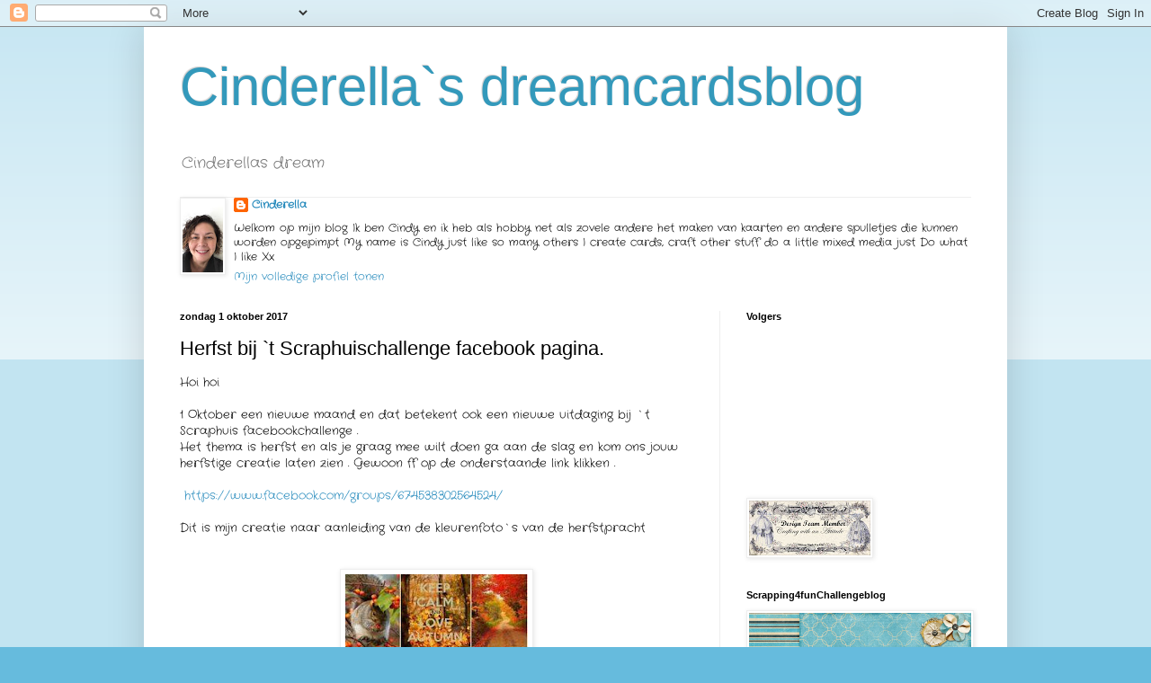

--- FILE ---
content_type: text/html; charset=UTF-8
request_url: http://cinderellasdreamcardsblog.blogspot.com/2017/10/herfst-bij-t-scraphuischallenge.html
body_size: 22373
content:
<!DOCTYPE html>
<html class='v2' dir='ltr' lang='nl'>
<head>
<link href='https://www.blogger.com/static/v1/widgets/335934321-css_bundle_v2.css' rel='stylesheet' type='text/css'/>
<meta content='width=1100' name='viewport'/>
<meta content='text/html; charset=UTF-8' http-equiv='Content-Type'/>
<meta content='blogger' name='generator'/>
<link href='http://cinderellasdreamcardsblog.blogspot.com/favicon.ico' rel='icon' type='image/x-icon'/>
<link href='http://cinderellasdreamcardsblog.blogspot.com/2017/10/herfst-bij-t-scraphuischallenge.html' rel='canonical'/>
<link rel="alternate" type="application/atom+xml" title="Cinderella`s dreamcardsblog - Atom" href="http://cinderellasdreamcardsblog.blogspot.com/feeds/posts/default" />
<link rel="alternate" type="application/rss+xml" title="Cinderella`s dreamcardsblog - RSS" href="http://cinderellasdreamcardsblog.blogspot.com/feeds/posts/default?alt=rss" />
<link rel="service.post" type="application/atom+xml" title="Cinderella`s dreamcardsblog - Atom" href="https://www.blogger.com/feeds/8554176079065164516/posts/default" />

<link rel="alternate" type="application/atom+xml" title="Cinderella`s dreamcardsblog - Atom" href="http://cinderellasdreamcardsblog.blogspot.com/feeds/7465356592555051592/comments/default" />
<!--Can't find substitution for tag [blog.ieCssRetrofitLinks]-->
<link href='https://blogger.googleusercontent.com/img/b/R29vZ2xl/AVvXsEhb6Kpz1a3grK2MlbLgE1bEAesx5d-AzyL-Qaq1iQPtsxPYGIpOmJvhyLAieLz7Y3YTUPctuPzr7h9C9-0csXcVSGkuKQk-hKKyOnHvAQQlUw31oK7YciBmcIw8LyAoJ0cEePO0HWRFl2W7/s320/22089397_976691859139500_3980690017547186245_n.jpg' rel='image_src'/>
<meta content='http://cinderellasdreamcardsblog.blogspot.com/2017/10/herfst-bij-t-scraphuischallenge.html' property='og:url'/>
<meta content='Herfst bij `t Scraphuischallenge facebook pagina.' property='og:title'/>
<meta content='Hoi hoi   1 Oktober een nieuwe maand en dat betekent ook een nieuwe uitdaging bij `t Scraphuis facebookchallenge .  Het thema is herfst en a...' property='og:description'/>
<meta content='https://blogger.googleusercontent.com/img/b/R29vZ2xl/AVvXsEhb6Kpz1a3grK2MlbLgE1bEAesx5d-AzyL-Qaq1iQPtsxPYGIpOmJvhyLAieLz7Y3YTUPctuPzr7h9C9-0csXcVSGkuKQk-hKKyOnHvAQQlUw31oK7YciBmcIw8LyAoJ0cEePO0HWRFl2W7/w1200-h630-p-k-no-nu/22089397_976691859139500_3980690017547186245_n.jpg' property='og:image'/>
<title>Cinderella`s dreamcardsblog: Herfst bij `t Scraphuischallenge facebook pagina.</title>
<style type='text/css'>@font-face{font-family:'Crafty Girls';font-style:normal;font-weight:400;font-display:swap;src:url(//fonts.gstatic.com/s/craftygirls/v16/va9B4kXI39VaDdlPJo8N_NveRhf6Xl7Glw.woff2)format('woff2');unicode-range:U+0000-00FF,U+0131,U+0152-0153,U+02BB-02BC,U+02C6,U+02DA,U+02DC,U+0304,U+0308,U+0329,U+2000-206F,U+20AC,U+2122,U+2191,U+2193,U+2212,U+2215,U+FEFF,U+FFFD;}</style>
<style id='page-skin-1' type='text/css'><!--
/*
-----------------------------------------------
Blogger Template Style
Name:     Simple
Designer: Blogger
URL:      www.blogger.com
----------------------------------------------- */
/* Content
----------------------------------------------- */
body {
font: normal normal 12px Crafty Girls;
color: #000000;
background: #66bbdd none repeat scroll top left;
padding: 0 40px 40px 40px;
}
html body .region-inner {
min-width: 0;
max-width: 100%;
width: auto;
}
h2 {
font-size: 22px;
}
a:link {
text-decoration:none;
color: #2288bb;
}
a:visited {
text-decoration:none;
color: #888888;
}
a:hover {
text-decoration:underline;
color: #33aaff;
}
.body-fauxcolumn-outer .fauxcolumn-inner {
background: transparent url(https://resources.blogblog.com/blogblog/data/1kt/simple/body_gradient_tile_light.png) repeat scroll top left;
_background-image: none;
}
.body-fauxcolumn-outer .cap-top {
position: absolute;
z-index: 1;
height: 400px;
width: 100%;
}
.body-fauxcolumn-outer .cap-top .cap-left {
width: 100%;
background: transparent url(https://resources.blogblog.com/blogblog/data/1kt/simple/gradients_light.png) repeat-x scroll top left;
_background-image: none;
}
.content-outer {
-moz-box-shadow: 0 0 40px rgba(0, 0, 0, .15);
-webkit-box-shadow: 0 0 5px rgba(0, 0, 0, .15);
-goog-ms-box-shadow: 0 0 10px #333333;
box-shadow: 0 0 40px rgba(0, 0, 0, .15);
margin-bottom: 1px;
}
.content-inner {
padding: 10px 10px;
}
.content-inner {
background-color: #ffffff;
}
/* Header
----------------------------------------------- */
.header-outer {
background: transparent none repeat-x scroll 0 -400px;
_background-image: none;
}
.Header h1 {
font: normal normal 60px Arial, Tahoma, Helvetica, FreeSans, sans-serif;
color: #3399bb;
text-shadow: -1px -1px 1px rgba(0, 0, 0, .2);
}
.Header h1 a {
color: #3399bb;
}
.Header .description {
font-size: 140%;
color: #777777;
}
.header-inner .Header .titlewrapper {
padding: 22px 30px;
}
.header-inner .Header .descriptionwrapper {
padding: 0 30px;
}
/* Tabs
----------------------------------------------- */
.tabs-inner .section:first-child {
border-top: 1px solid #eeeeee;
}
.tabs-inner .section:first-child ul {
margin-top: -1px;
border-top: 1px solid #eeeeee;
border-left: 0 solid #eeeeee;
border-right: 0 solid #eeeeee;
}
.tabs-inner .widget ul {
background: #f5f5f5 url(https://resources.blogblog.com/blogblog/data/1kt/simple/gradients_light.png) repeat-x scroll 0 -800px;
_background-image: none;
border-bottom: 1px solid #eeeeee;
margin-top: 0;
margin-left: -30px;
margin-right: -30px;
}
.tabs-inner .widget li a {
display: inline-block;
padding: .6em 1em;
font: normal normal 14px Arial, Tahoma, Helvetica, FreeSans, sans-serif;
color: #999999;
border-left: 1px solid #ffffff;
border-right: 1px solid #eeeeee;
}
.tabs-inner .widget li:first-child a {
border-left: none;
}
.tabs-inner .widget li.selected a, .tabs-inner .widget li a:hover {
color: #000000;
background-color: #eeeeee;
text-decoration: none;
}
/* Columns
----------------------------------------------- */
.main-outer {
border-top: 0 solid #eeeeee;
}
.fauxcolumn-left-outer .fauxcolumn-inner {
border-right: 1px solid #eeeeee;
}
.fauxcolumn-right-outer .fauxcolumn-inner {
border-left: 1px solid #eeeeee;
}
/* Headings
----------------------------------------------- */
div.widget > h2,
div.widget h2.title {
margin: 0 0 1em 0;
font: normal bold 11px Arial, Tahoma, Helvetica, FreeSans, sans-serif;
color: #000000;
}
/* Widgets
----------------------------------------------- */
.widget .zippy {
color: #999999;
text-shadow: 2px 2px 1px rgba(0, 0, 0, .1);
}
.widget .popular-posts ul {
list-style: none;
}
/* Posts
----------------------------------------------- */
h2.date-header {
font: normal bold 11px Arial, Tahoma, Helvetica, FreeSans, sans-serif;
}
.date-header span {
background-color: transparent;
color: #000000;
padding: inherit;
letter-spacing: inherit;
margin: inherit;
}
.main-inner {
padding-top: 30px;
padding-bottom: 30px;
}
.main-inner .column-center-inner {
padding: 0 15px;
}
.main-inner .column-center-inner .section {
margin: 0 15px;
}
.post {
margin: 0 0 25px 0;
}
h3.post-title, .comments h4 {
font: normal normal 22px Arial, Tahoma, Helvetica, FreeSans, sans-serif;
margin: .75em 0 0;
}
.post-body {
font-size: 110%;
line-height: 1.4;
position: relative;
}
.post-body img, .post-body .tr-caption-container, .Profile img, .Image img,
.BlogList .item-thumbnail img {
padding: 2px;
background: #ffffff;
border: 1px solid #eeeeee;
-moz-box-shadow: 1px 1px 5px rgba(0, 0, 0, .1);
-webkit-box-shadow: 1px 1px 5px rgba(0, 0, 0, .1);
box-shadow: 1px 1px 5px rgba(0, 0, 0, .1);
}
.post-body img, .post-body .tr-caption-container {
padding: 5px;
}
.post-body .tr-caption-container {
color: #000000;
}
.post-body .tr-caption-container img {
padding: 0;
background: transparent;
border: none;
-moz-box-shadow: 0 0 0 rgba(0, 0, 0, .1);
-webkit-box-shadow: 0 0 0 rgba(0, 0, 0, .1);
box-shadow: 0 0 0 rgba(0, 0, 0, .1);
}
.post-header {
margin: 0 0 1.5em;
line-height: 1.6;
font-size: 90%;
}
.post-footer {
margin: 20px -2px 0;
padding: 5px 10px;
color: #666666;
background-color: #f9f9f9;
border-bottom: 1px solid #eeeeee;
line-height: 1.6;
font-size: 90%;
}
#comments .comment-author {
padding-top: 1.5em;
border-top: 1px solid #eeeeee;
background-position: 0 1.5em;
}
#comments .comment-author:first-child {
padding-top: 0;
border-top: none;
}
.avatar-image-container {
margin: .2em 0 0;
}
#comments .avatar-image-container img {
border: 1px solid #eeeeee;
}
/* Comments
----------------------------------------------- */
.comments .comments-content .icon.blog-author {
background-repeat: no-repeat;
background-image: url([data-uri]);
}
.comments .comments-content .loadmore a {
border-top: 1px solid #999999;
border-bottom: 1px solid #999999;
}
.comments .comment-thread.inline-thread {
background-color: #f9f9f9;
}
.comments .continue {
border-top: 2px solid #999999;
}
/* Accents
---------------------------------------------- */
.section-columns td.columns-cell {
border-left: 1px solid #eeeeee;
}
.blog-pager {
background: transparent none no-repeat scroll top center;
}
.blog-pager-older-link, .home-link,
.blog-pager-newer-link {
background-color: #ffffff;
padding: 5px;
}
.footer-outer {
border-top: 0 dashed #bbbbbb;
}
/* Mobile
----------------------------------------------- */
body.mobile  {
background-size: auto;
}
.mobile .body-fauxcolumn-outer {
background: transparent none repeat scroll top left;
}
.mobile .body-fauxcolumn-outer .cap-top {
background-size: 100% auto;
}
.mobile .content-outer {
-webkit-box-shadow: 0 0 3px rgba(0, 0, 0, .15);
box-shadow: 0 0 3px rgba(0, 0, 0, .15);
}
.mobile .tabs-inner .widget ul {
margin-left: 0;
margin-right: 0;
}
.mobile .post {
margin: 0;
}
.mobile .main-inner .column-center-inner .section {
margin: 0;
}
.mobile .date-header span {
padding: 0.1em 10px;
margin: 0 -10px;
}
.mobile h3.post-title {
margin: 0;
}
.mobile .blog-pager {
background: transparent none no-repeat scroll top center;
}
.mobile .footer-outer {
border-top: none;
}
.mobile .main-inner, .mobile .footer-inner {
background-color: #ffffff;
}
.mobile-index-contents {
color: #000000;
}
.mobile-link-button {
background-color: #2288bb;
}
.mobile-link-button a:link, .mobile-link-button a:visited {
color: #ffffff;
}
.mobile .tabs-inner .section:first-child {
border-top: none;
}
.mobile .tabs-inner .PageList .widget-content {
background-color: #eeeeee;
color: #000000;
border-top: 1px solid #eeeeee;
border-bottom: 1px solid #eeeeee;
}
.mobile .tabs-inner .PageList .widget-content .pagelist-arrow {
border-left: 1px solid #eeeeee;
}

--></style>
<style id='template-skin-1' type='text/css'><!--
body {
min-width: 960px;
}
.content-outer, .content-fauxcolumn-outer, .region-inner {
min-width: 960px;
max-width: 960px;
_width: 960px;
}
.main-inner .columns {
padding-left: 0;
padding-right: 310px;
}
.main-inner .fauxcolumn-center-outer {
left: 0;
right: 310px;
/* IE6 does not respect left and right together */
_width: expression(this.parentNode.offsetWidth -
parseInt("0") -
parseInt("310px") + 'px');
}
.main-inner .fauxcolumn-left-outer {
width: 0;
}
.main-inner .fauxcolumn-right-outer {
width: 310px;
}
.main-inner .column-left-outer {
width: 0;
right: 100%;
margin-left: -0;
}
.main-inner .column-right-outer {
width: 310px;
margin-right: -310px;
}
#layout {
min-width: 0;
}
#layout .content-outer {
min-width: 0;
width: 800px;
}
#layout .region-inner {
min-width: 0;
width: auto;
}
body#layout div.add_widget {
padding: 8px;
}
body#layout div.add_widget a {
margin-left: 32px;
}
--></style>
<link href='https://www.blogger.com/dyn-css/authorization.css?targetBlogID=8554176079065164516&amp;zx=de9ba2c3-afaf-476f-b41b-4c3fc38331dc' media='none' onload='if(media!=&#39;all&#39;)media=&#39;all&#39;' rel='stylesheet'/><noscript><link href='https://www.blogger.com/dyn-css/authorization.css?targetBlogID=8554176079065164516&amp;zx=de9ba2c3-afaf-476f-b41b-4c3fc38331dc' rel='stylesheet'/></noscript>
<meta name='google-adsense-platform-account' content='ca-host-pub-1556223355139109'/>
<meta name='google-adsense-platform-domain' content='blogspot.com'/>

</head>
<body class='loading variant-pale'>
<div class='navbar section' id='navbar' name='Navbar'><div class='widget Navbar' data-version='1' id='Navbar1'><script type="text/javascript">
    function setAttributeOnload(object, attribute, val) {
      if(window.addEventListener) {
        window.addEventListener('load',
          function(){ object[attribute] = val; }, false);
      } else {
        window.attachEvent('onload', function(){ object[attribute] = val; });
      }
    }
  </script>
<div id="navbar-iframe-container"></div>
<script type="text/javascript" src="https://apis.google.com/js/platform.js"></script>
<script type="text/javascript">
      gapi.load("gapi.iframes:gapi.iframes.style.bubble", function() {
        if (gapi.iframes && gapi.iframes.getContext) {
          gapi.iframes.getContext().openChild({
              url: 'https://www.blogger.com/navbar/8554176079065164516?po\x3d7465356592555051592\x26origin\x3dhttp://cinderellasdreamcardsblog.blogspot.com',
              where: document.getElementById("navbar-iframe-container"),
              id: "navbar-iframe"
          });
        }
      });
    </script><script type="text/javascript">
(function() {
var script = document.createElement('script');
script.type = 'text/javascript';
script.src = '//pagead2.googlesyndication.com/pagead/js/google_top_exp.js';
var head = document.getElementsByTagName('head')[0];
if (head) {
head.appendChild(script);
}})();
</script>
</div></div>
<div class='body-fauxcolumns'>
<div class='fauxcolumn-outer body-fauxcolumn-outer'>
<div class='cap-top'>
<div class='cap-left'></div>
<div class='cap-right'></div>
</div>
<div class='fauxborder-left'>
<div class='fauxborder-right'></div>
<div class='fauxcolumn-inner'>
</div>
</div>
<div class='cap-bottom'>
<div class='cap-left'></div>
<div class='cap-right'></div>
</div>
</div>
</div>
<div class='content'>
<div class='content-fauxcolumns'>
<div class='fauxcolumn-outer content-fauxcolumn-outer'>
<div class='cap-top'>
<div class='cap-left'></div>
<div class='cap-right'></div>
</div>
<div class='fauxborder-left'>
<div class='fauxborder-right'></div>
<div class='fauxcolumn-inner'>
</div>
</div>
<div class='cap-bottom'>
<div class='cap-left'></div>
<div class='cap-right'></div>
</div>
</div>
</div>
<div class='content-outer'>
<div class='content-cap-top cap-top'>
<div class='cap-left'></div>
<div class='cap-right'></div>
</div>
<div class='fauxborder-left content-fauxborder-left'>
<div class='fauxborder-right content-fauxborder-right'></div>
<div class='content-inner'>
<header>
<div class='header-outer'>
<div class='header-cap-top cap-top'>
<div class='cap-left'></div>
<div class='cap-right'></div>
</div>
<div class='fauxborder-left header-fauxborder-left'>
<div class='fauxborder-right header-fauxborder-right'></div>
<div class='region-inner header-inner'>
<div class='header section' id='header' name='Koptekst'><div class='widget Header' data-version='1' id='Header1'>
<div id='header-inner'>
<div class='titlewrapper'>
<h1 class='title'>
<a href='http://cinderellasdreamcardsblog.blogspot.com/'>
Cinderella`s dreamcardsblog
</a>
</h1>
</div>
<div class='descriptionwrapper'>
<p class='description'><span>Cinderellas dream</span></p>
</div>
</div>
</div></div>
</div>
</div>
<div class='header-cap-bottom cap-bottom'>
<div class='cap-left'></div>
<div class='cap-right'></div>
</div>
</div>
</header>
<div class='tabs-outer'>
<div class='tabs-cap-top cap-top'>
<div class='cap-left'></div>
<div class='cap-right'></div>
</div>
<div class='fauxborder-left tabs-fauxborder-left'>
<div class='fauxborder-right tabs-fauxborder-right'></div>
<div class='region-inner tabs-inner'>
<div class='tabs section' id='crosscol' name='Alle kolommen'><div class='widget Profile' data-version='1' id='Profile1'>
<h2>Over mij</h2>
<div class='widget-content'>
<a href='https://www.blogger.com/profile/16831422876571188943'><img alt='Mijn foto' class='profile-img' height='80' src='//blogger.googleusercontent.com/img/b/R29vZ2xl/AVvXsEjpNmYPa3SEjkP5HFzzmo0spVyT4TseNoFvQHJcIxCtMt1hZoQIfhNhX6JdiBj-0_y4ezi7JF9KolFhBIeWrLxqpyj5cmKprqt_ao4qrbYWHVGS77qY24lQ8LfZqkeX9w/s113/49831909_278136789533202_5995605793519435776_n.jpg' width='45'/></a>
<dl class='profile-datablock'>
<dt class='profile-data'>
<a class='profile-name-link g-profile' href='https://www.blogger.com/profile/16831422876571188943' rel='author' style='background-image: url(//www.blogger.com/img/logo-16.png);'>
Cinderella
</a>
</dt>
<dd class='profile-textblock'>Welkom op mijn blog
Ik ben Cindy en ik heb als hobby net als zovele andere het maken van kaarten en andere spulletjes
 die kunnen worden opgepimpt
My name is Cindy  just like so many others I create cards, craft other stuff do a little mixed media just Do what I like Xx </dd>
</dl>
<a class='profile-link' href='https://www.blogger.com/profile/16831422876571188943' rel='author'>Mijn volledige profiel tonen</a>
<div class='clear'></div>
</div>
</div></div>
<div class='tabs no-items section' id='crosscol-overflow' name='Cross-Column 2'></div>
</div>
</div>
<div class='tabs-cap-bottom cap-bottom'>
<div class='cap-left'></div>
<div class='cap-right'></div>
</div>
</div>
<div class='main-outer'>
<div class='main-cap-top cap-top'>
<div class='cap-left'></div>
<div class='cap-right'></div>
</div>
<div class='fauxborder-left main-fauxborder-left'>
<div class='fauxborder-right main-fauxborder-right'></div>
<div class='region-inner main-inner'>
<div class='columns fauxcolumns'>
<div class='fauxcolumn-outer fauxcolumn-center-outer'>
<div class='cap-top'>
<div class='cap-left'></div>
<div class='cap-right'></div>
</div>
<div class='fauxborder-left'>
<div class='fauxborder-right'></div>
<div class='fauxcolumn-inner'>
</div>
</div>
<div class='cap-bottom'>
<div class='cap-left'></div>
<div class='cap-right'></div>
</div>
</div>
<div class='fauxcolumn-outer fauxcolumn-left-outer'>
<div class='cap-top'>
<div class='cap-left'></div>
<div class='cap-right'></div>
</div>
<div class='fauxborder-left'>
<div class='fauxborder-right'></div>
<div class='fauxcolumn-inner'>
</div>
</div>
<div class='cap-bottom'>
<div class='cap-left'></div>
<div class='cap-right'></div>
</div>
</div>
<div class='fauxcolumn-outer fauxcolumn-right-outer'>
<div class='cap-top'>
<div class='cap-left'></div>
<div class='cap-right'></div>
</div>
<div class='fauxborder-left'>
<div class='fauxborder-right'></div>
<div class='fauxcolumn-inner'>
</div>
</div>
<div class='cap-bottom'>
<div class='cap-left'></div>
<div class='cap-right'></div>
</div>
</div>
<!-- corrects IE6 width calculation -->
<div class='columns-inner'>
<div class='column-center-outer'>
<div class='column-center-inner'>
<div class='main section' id='main' name='Algemeen'><div class='widget Blog' data-version='1' id='Blog1'>
<div class='blog-posts hfeed'>

          <div class="date-outer">
        
<h2 class='date-header'><span>zondag 1 oktober 2017</span></h2>

          <div class="date-posts">
        
<div class='post-outer'>
<div class='post hentry uncustomized-post-template' itemprop='blogPost' itemscope='itemscope' itemtype='http://schema.org/BlogPosting'>
<meta content='https://blogger.googleusercontent.com/img/b/R29vZ2xl/AVvXsEhb6Kpz1a3grK2MlbLgE1bEAesx5d-AzyL-Qaq1iQPtsxPYGIpOmJvhyLAieLz7Y3YTUPctuPzr7h9C9-0csXcVSGkuKQk-hKKyOnHvAQQlUw31oK7YciBmcIw8LyAoJ0cEePO0HWRFl2W7/s320/22089397_976691859139500_3980690017547186245_n.jpg' itemprop='image_url'/>
<meta content='8554176079065164516' itemprop='blogId'/>
<meta content='7465356592555051592' itemprop='postId'/>
<a name='7465356592555051592'></a>
<h3 class='post-title entry-title' itemprop='name'>
Herfst bij `t Scraphuischallenge facebook pagina.
</h3>
<div class='post-header'>
<div class='post-header-line-1'></div>
</div>
<div class='post-body entry-content' id='post-body-7465356592555051592' itemprop='description articleBody'>
Hoi hoi<br />
<br />
1 Oktober een nieuwe maand en dat betekent ook een nieuwe uitdaging bij `t Scraphuis facebookchallenge .<br />
Het thema is herfst en als je graag mee wilt doen ga aan de slag en kom ons jouw herfstige creatie laten zien . Gewoon ff op de onderstaande link klikken .<br />
<br />
&nbsp;<a href="https://www.facebook.com/groups/674538302564524/">https://www.facebook.com/groups/674538302564524/</a><br />
<br />
Dit is mijn creatie naar aanleiding van de kleurenfoto`s van de herfstpracht<br />
<br />
<br />
<div class="separator" style="clear: both; text-align: center;">
<a href="https://blogger.googleusercontent.com/img/b/R29vZ2xl/AVvXsEhb6Kpz1a3grK2MlbLgE1bEAesx5d-AzyL-Qaq1iQPtsxPYGIpOmJvhyLAieLz7Y3YTUPctuPzr7h9C9-0csXcVSGkuKQk-hKKyOnHvAQQlUw31oK7YciBmcIw8LyAoJ0cEePO0HWRFl2W7/s1600/22089397_976691859139500_3980690017547186245_n.jpg" imageanchor="1" style="margin-left: 1em; margin-right: 1em;"><img border="0" data-original-height="372" data-original-width="236" height="320" src="https://blogger.googleusercontent.com/img/b/R29vZ2xl/AVvXsEhb6Kpz1a3grK2MlbLgE1bEAesx5d-AzyL-Qaq1iQPtsxPYGIpOmJvhyLAieLz7Y3YTUPctuPzr7h9C9-0csXcVSGkuKQk-hKKyOnHvAQQlUw31oK7YciBmcIw8LyAoJ0cEePO0HWRFl2W7/s320/22089397_976691859139500_3980690017547186245_n.jpg" width="203" /></a></div>
<br />
<br />
<div class="separator" style="clear: both; text-align: center;">
<a href="https://blogger.googleusercontent.com/img/b/R29vZ2xl/AVvXsEjzCyARhfrPeMSxUV7pWYxijAftos2MgO4jM_D7VKSFqkYu54tRNoefyLafTAp5z3cpMtfWyXSRMlZ0PZ7sEAENNPokPTTmOzE_E3_uw35uetDuxWppPDp5cD1XC_99mG6sJJJF3jy0_gdv/s1600/watermarked-DSC08957.jpg" imageanchor="1" style="margin-left: 1em; margin-right: 1em;"><img border="0" data-original-height="1600" data-original-width="1600" height="400" src="https://blogger.googleusercontent.com/img/b/R29vZ2xl/AVvXsEjzCyARhfrPeMSxUV7pWYxijAftos2MgO4jM_D7VKSFqkYu54tRNoefyLafTAp5z3cpMtfWyXSRMlZ0PZ7sEAENNPokPTTmOzE_E3_uw35uetDuxWppPDp5cD1XC_99mG6sJJJF3jy0_gdv/s400/watermarked-DSC08957.jpg" width="400" /></a></div>
<br />
Ik heb de paddestoelen mal van Dutch Doobadoo gebruikt ; Kraft papier verschillende herfstkleuren papier .<br />
De stempel is van Mo Manning<br />
en de paddestoelen rand mal van Joycraft<br />
<br />
Ik doe mee aan de challenge bij<br />
<br />
<a href="http://dutchcardlovers.blogspot.nl/2017/09/challenge-278.html">http://dutchcardlovers.blogspot.nl/2017/09/challenge-278.html</a><br />
<br />
<a href="https://webshop-anmacreatief.blogspot.nl/2017/10/anmacreatief-challenge-73-oktober-2017.html?showComment=1506961589876#c1632634533363458452">https://webshop-anmacreatief.blogspot.nl/2017/10/anmacreatief-challenge-73-oktober-2017.html?showComment=1506961589876#c1632634533363458452</a><br />
<br />
Liefs en Creatiefs<br />
Cinderella<br />
Xx
<div style='clear: both;'></div>
</div>
<div class='post-footer'>
<div class='post-footer-line post-footer-line-1'>
<span class='post-author vcard'>
Gepost door
<span class='fn' itemprop='author' itemscope='itemscope' itemtype='http://schema.org/Person'>
<meta content='https://www.blogger.com/profile/16831422876571188943' itemprop='url'/>
<a class='g-profile' href='https://www.blogger.com/profile/16831422876571188943' rel='author' title='author profile'>
<span itemprop='name'>Cinderella</span>
</a>
</span>
</span>
<span class='post-timestamp'>
op
<meta content='http://cinderellasdreamcardsblog.blogspot.com/2017/10/herfst-bij-t-scraphuischallenge.html' itemprop='url'/>
<a class='timestamp-link' href='http://cinderellasdreamcardsblog.blogspot.com/2017/10/herfst-bij-t-scraphuischallenge.html' rel='bookmark' title='permanent link'><abbr class='published' itemprop='datePublished' title='2017-10-01T20:00:00+02:00'>zondag, oktober 01, 2017</abbr></a>
</span>
<span class='post-comment-link'>
</span>
<span class='post-icons'>
<span class='item-control blog-admin pid-612617331'>
<a href='https://www.blogger.com/post-edit.g?blogID=8554176079065164516&postID=7465356592555051592&from=pencil' title='Post bewerken'>
<img alt='' class='icon-action' height='18' src='https://resources.blogblog.com/img/icon18_edit_allbkg.gif' width='18'/>
</a>
</span>
</span>
<div class='post-share-buttons goog-inline-block'>
<a class='goog-inline-block share-button sb-email' href='https://www.blogger.com/share-post.g?blogID=8554176079065164516&postID=7465356592555051592&target=email' target='_blank' title='Dit e-mailen
'><span class='share-button-link-text'>Dit e-mailen
</span></a><a class='goog-inline-block share-button sb-blog' href='https://www.blogger.com/share-post.g?blogID=8554176079065164516&postID=7465356592555051592&target=blog' onclick='window.open(this.href, "_blank", "height=270,width=475"); return false;' target='_blank' title='Dit bloggen!'><span class='share-button-link-text'>Dit bloggen!</span></a><a class='goog-inline-block share-button sb-twitter' href='https://www.blogger.com/share-post.g?blogID=8554176079065164516&postID=7465356592555051592&target=twitter' target='_blank' title='Delen via X'><span class='share-button-link-text'>Delen via X</span></a><a class='goog-inline-block share-button sb-facebook' href='https://www.blogger.com/share-post.g?blogID=8554176079065164516&postID=7465356592555051592&target=facebook' onclick='window.open(this.href, "_blank", "height=430,width=640"); return false;' target='_blank' title='Delen op Facebook'><span class='share-button-link-text'>Delen op Facebook</span></a><a class='goog-inline-block share-button sb-pinterest' href='https://www.blogger.com/share-post.g?blogID=8554176079065164516&postID=7465356592555051592&target=pinterest' target='_blank' title='Delen op Pinterest'><span class='share-button-link-text'>Delen op Pinterest</span></a>
</div>
</div>
<div class='post-footer-line post-footer-line-2'>
<span class='post-labels'>
</span>
</div>
<div class='post-footer-line post-footer-line-3'>
<span class='post-location'>
</span>
</div>
</div>
</div>
<div class='comments' id='comments'>
<a name='comments'></a>
<h4>8 opmerkingen:</h4>
<div class='comments-content'>
<script async='async' src='' type='text/javascript'></script>
<script type='text/javascript'>
    (function() {
      var items = null;
      var msgs = null;
      var config = {};

// <![CDATA[
      var cursor = null;
      if (items && items.length > 0) {
        cursor = parseInt(items[items.length - 1].timestamp) + 1;
      }

      var bodyFromEntry = function(entry) {
        var text = (entry &&
                    ((entry.content && entry.content.$t) ||
                     (entry.summary && entry.summary.$t))) ||
            '';
        if (entry && entry.gd$extendedProperty) {
          for (var k in entry.gd$extendedProperty) {
            if (entry.gd$extendedProperty[k].name == 'blogger.contentRemoved') {
              return '<span class="deleted-comment">' + text + '</span>';
            }
          }
        }
        return text;
      }

      var parse = function(data) {
        cursor = null;
        var comments = [];
        if (data && data.feed && data.feed.entry) {
          for (var i = 0, entry; entry = data.feed.entry[i]; i++) {
            var comment = {};
            // comment ID, parsed out of the original id format
            var id = /blog-(\d+).post-(\d+)/.exec(entry.id.$t);
            comment.id = id ? id[2] : null;
            comment.body = bodyFromEntry(entry);
            comment.timestamp = Date.parse(entry.published.$t) + '';
            if (entry.author && entry.author.constructor === Array) {
              var auth = entry.author[0];
              if (auth) {
                comment.author = {
                  name: (auth.name ? auth.name.$t : undefined),
                  profileUrl: (auth.uri ? auth.uri.$t : undefined),
                  avatarUrl: (auth.gd$image ? auth.gd$image.src : undefined)
                };
              }
            }
            if (entry.link) {
              if (entry.link[2]) {
                comment.link = comment.permalink = entry.link[2].href;
              }
              if (entry.link[3]) {
                var pid = /.*comments\/default\/(\d+)\?.*/.exec(entry.link[3].href);
                if (pid && pid[1]) {
                  comment.parentId = pid[1];
                }
              }
            }
            comment.deleteclass = 'item-control blog-admin';
            if (entry.gd$extendedProperty) {
              for (var k in entry.gd$extendedProperty) {
                if (entry.gd$extendedProperty[k].name == 'blogger.itemClass') {
                  comment.deleteclass += ' ' + entry.gd$extendedProperty[k].value;
                } else if (entry.gd$extendedProperty[k].name == 'blogger.displayTime') {
                  comment.displayTime = entry.gd$extendedProperty[k].value;
                }
              }
            }
            comments.push(comment);
          }
        }
        return comments;
      };

      var paginator = function(callback) {
        if (hasMore()) {
          var url = config.feed + '?alt=json&v=2&orderby=published&reverse=false&max-results=50';
          if (cursor) {
            url += '&published-min=' + new Date(cursor).toISOString();
          }
          window.bloggercomments = function(data) {
            var parsed = parse(data);
            cursor = parsed.length < 50 ? null
                : parseInt(parsed[parsed.length - 1].timestamp) + 1
            callback(parsed);
            window.bloggercomments = null;
          }
          url += '&callback=bloggercomments';
          var script = document.createElement('script');
          script.type = 'text/javascript';
          script.src = url;
          document.getElementsByTagName('head')[0].appendChild(script);
        }
      };
      var hasMore = function() {
        return !!cursor;
      };
      var getMeta = function(key, comment) {
        if ('iswriter' == key) {
          var matches = !!comment.author
              && comment.author.name == config.authorName
              && comment.author.profileUrl == config.authorUrl;
          return matches ? 'true' : '';
        } else if ('deletelink' == key) {
          return config.baseUri + '/comment/delete/'
               + config.blogId + '/' + comment.id;
        } else if ('deleteclass' == key) {
          return comment.deleteclass;
        }
        return '';
      };

      var replybox = null;
      var replyUrlParts = null;
      var replyParent = undefined;

      var onReply = function(commentId, domId) {
        if (replybox == null) {
          // lazily cache replybox, and adjust to suit this style:
          replybox = document.getElementById('comment-editor');
          if (replybox != null) {
            replybox.height = '250px';
            replybox.style.display = 'block';
            replyUrlParts = replybox.src.split('#');
          }
        }
        if (replybox && (commentId !== replyParent)) {
          replybox.src = '';
          document.getElementById(domId).insertBefore(replybox, null);
          replybox.src = replyUrlParts[0]
              + (commentId ? '&parentID=' + commentId : '')
              + '#' + replyUrlParts[1];
          replyParent = commentId;
        }
      };

      var hash = (window.location.hash || '#').substring(1);
      var startThread, targetComment;
      if (/^comment-form_/.test(hash)) {
        startThread = hash.substring('comment-form_'.length);
      } else if (/^c[0-9]+$/.test(hash)) {
        targetComment = hash.substring(1);
      }

      // Configure commenting API:
      var configJso = {
        'maxDepth': config.maxThreadDepth
      };
      var provider = {
        'id': config.postId,
        'data': items,
        'loadNext': paginator,
        'hasMore': hasMore,
        'getMeta': getMeta,
        'onReply': onReply,
        'rendered': true,
        'initComment': targetComment,
        'initReplyThread': startThread,
        'config': configJso,
        'messages': msgs
      };

      var render = function() {
        if (window.goog && window.goog.comments) {
          var holder = document.getElementById('comment-holder');
          window.goog.comments.render(holder, provider);
        }
      };

      // render now, or queue to render when library loads:
      if (window.goog && window.goog.comments) {
        render();
      } else {
        window.goog = window.goog || {};
        window.goog.comments = window.goog.comments || {};
        window.goog.comments.loadQueue = window.goog.comments.loadQueue || [];
        window.goog.comments.loadQueue.push(render);
      }
    })();
// ]]>
  </script>
<div id='comment-holder'>
<div class="comment-thread toplevel-thread"><ol id="top-ra"><li class="comment" id="c5045637670189636048"><div class="avatar-image-container"><img src="//blogger.googleusercontent.com/img/b/R29vZ2xl/AVvXsEgNWY7RXsgII2JWZrWpE1--al_qcKZjii3eQtEQYg3_nHx50F0Udxi5GKm7ovZaXiL0fZhwks3zJoVwVVVt8VVt5NwH-_f1kkG31j-0uEWbI77wuem1_V4J2zzIKPVyyA/s45-c/cindy.jpg" alt=""/></div><div class="comment-block"><div class="comment-header"><cite class="user"><a href="https://www.blogger.com/profile/18122076747280690504" rel="nofollow">Cindy</a></cite><span class="icon user "></span><span class="datetime secondary-text"><a rel="nofollow" href="http://cinderellasdreamcardsblog.blogspot.com/2017/10/herfst-bij-t-scraphuischallenge.html?showComment=1506888584973#c5045637670189636048">1 oktober 2017 om 22:09</a></span></div><p class="comment-content">Wat een leuke creatie en wat een geweldige stempel. Superleuk! Groetjes, Cindy</p><span class="comment-actions secondary-text"><a class="comment-reply" target="_self" data-comment-id="5045637670189636048">Beantwoorden</a><span class="item-control blog-admin blog-admin pid-1850136919"><a target="_self" href="https://www.blogger.com/comment/delete/8554176079065164516/5045637670189636048">Verwijderen</a></span></span></div><div class="comment-replies"><div id="c5045637670189636048-rt" class="comment-thread inline-thread hidden"><span class="thread-toggle thread-expanded"><span class="thread-arrow"></span><span class="thread-count"><a target="_self">Reacties</a></span></span><ol id="c5045637670189636048-ra" class="thread-chrome thread-expanded"><div></div><div id="c5045637670189636048-continue" class="continue"><a class="comment-reply" target="_self" data-comment-id="5045637670189636048">Beantwoorden</a></div></ol></div></div><div class="comment-replybox-single" id="c5045637670189636048-ce"></div></li><li class="comment" id="c926735276108024527"><div class="avatar-image-container"><img src="//2.bp.blogspot.com/-NpdxU0r8bog/ZtCaR7swnsI/AAAAAAAAzf4/-Mf0CnHgTxwMpuX7NKDevGBg-r8DSZKbwCK4BGAYYCw/s35/PXL_20240410_092832866%252520%25281%2529.jpg" alt=""/></div><div class="comment-block"><div class="comment-header"><cite class="user"><a href="https://www.blogger.com/profile/14717986128687464373" rel="nofollow">Plony</a></cite><span class="icon user "></span><span class="datetime secondary-text"><a rel="nofollow" href="http://cinderellasdreamcardsblog.blogspot.com/2017/10/herfst-bij-t-scraphuischallenge.html?showComment=1506890618464#c926735276108024527">1 oktober 2017 om 22:43</a></span></div><p class="comment-content">Hartstikke gaaffffffff.....Leuk met die paddestoel en dan die stempel ernaast. Loopt zo mooi over.....superleuke creatie.<br>xxx Plony</p><span class="comment-actions secondary-text"><a class="comment-reply" target="_self" data-comment-id="926735276108024527">Beantwoorden</a><span class="item-control blog-admin blog-admin pid-1335809203"><a target="_self" href="https://www.blogger.com/comment/delete/8554176079065164516/926735276108024527">Verwijderen</a></span></span></div><div class="comment-replies"><div id="c926735276108024527-rt" class="comment-thread inline-thread hidden"><span class="thread-toggle thread-expanded"><span class="thread-arrow"></span><span class="thread-count"><a target="_self">Reacties</a></span></span><ol id="c926735276108024527-ra" class="thread-chrome thread-expanded"><div></div><div id="c926735276108024527-continue" class="continue"><a class="comment-reply" target="_self" data-comment-id="926735276108024527">Beantwoorden</a></div></ol></div></div><div class="comment-replybox-single" id="c926735276108024527-ce"></div></li><li class="comment" id="c5190311274441459798"><div class="avatar-image-container"><img src="//blogger.googleusercontent.com/img/b/R29vZ2xl/AVvXsEhzkOF90E_cnh885PTELLEckxumSGbOlrW37ffC0TyCOQ0DHckcqe8ELxB-HOueZpYCyJWn0DDz5FEgADjZGZgTGaoKh4xoTw8ELVO0n2UZpv38Ln47rLOlV9QYGv8QVQ/s45-c/IMG_0575.JPG" alt=""/></div><div class="comment-block"><div class="comment-header"><cite class="user"><a href="https://www.blogger.com/profile/07089087383359098386" rel="nofollow">Corrie</a></cite><span class="icon user "></span><span class="datetime secondary-text"><a rel="nofollow" href="http://cinderellasdreamcardsblog.blogspot.com/2017/10/herfst-bij-t-scraphuischallenge.html?showComment=1506892026665#c5190311274441459798">1 oktober 2017 om 23:07</a></span></div><p class="comment-content">Mooi de paddenstoel Cindy, prachtige details en een leuke stempel die je mooi hebt ingekleurd.<br>Lieve groetjes,Corrie</p><span class="comment-actions secondary-text"><a class="comment-reply" target="_self" data-comment-id="5190311274441459798">Beantwoorden</a><span class="item-control blog-admin blog-admin pid-1485303640"><a target="_self" href="https://www.blogger.com/comment/delete/8554176079065164516/5190311274441459798">Verwijderen</a></span></span></div><div class="comment-replies"><div id="c5190311274441459798-rt" class="comment-thread inline-thread hidden"><span class="thread-toggle thread-expanded"><span class="thread-arrow"></span><span class="thread-count"><a target="_self">Reacties</a></span></span><ol id="c5190311274441459798-ra" class="thread-chrome thread-expanded"><div></div><div id="c5190311274441459798-continue" class="continue"><a class="comment-reply" target="_self" data-comment-id="5190311274441459798">Beantwoorden</a></div></ol></div></div><div class="comment-replybox-single" id="c5190311274441459798-ce"></div></li><li class="comment" id="c1111165526041862594"><div class="avatar-image-container"><img src="//4.bp.blogspot.com/-p8JAArS0-Mc/ZplRjC8YMWI/AAAAAAAAmUg/bxmgsX-hJqMel5O_S7JHlbva_L3HyXD-wCK4BGAYYCw/s35/zon1.jpg" alt=""/></div><div class="comment-block"><div class="comment-header"><cite class="user"><a href="https://www.blogger.com/profile/07733387096613315769" rel="nofollow">GerJanne</a></cite><span class="icon user "></span><span class="datetime secondary-text"><a rel="nofollow" href="http://cinderellasdreamcardsblog.blogspot.com/2017/10/herfst-bij-t-scraphuischallenge.html?showComment=1506892684109#c1111165526041862594">1 oktober 2017 om 23:18</a></span></div><p class="comment-content">Wat een lief paddenstoelenkaartje! Helemaal herfst!<br>GerJanne</p><span class="comment-actions secondary-text"><a class="comment-reply" target="_self" data-comment-id="1111165526041862594">Beantwoorden</a><span class="item-control blog-admin blog-admin pid-81802181"><a target="_self" href="https://www.blogger.com/comment/delete/8554176079065164516/1111165526041862594">Verwijderen</a></span></span></div><div class="comment-replies"><div id="c1111165526041862594-rt" class="comment-thread inline-thread hidden"><span class="thread-toggle thread-expanded"><span class="thread-arrow"></span><span class="thread-count"><a target="_self">Reacties</a></span></span><ol id="c1111165526041862594-ra" class="thread-chrome thread-expanded"><div></div><div id="c1111165526041862594-continue" class="continue"><a class="comment-reply" target="_self" data-comment-id="1111165526041862594">Beantwoorden</a></div></ol></div></div><div class="comment-replybox-single" id="c1111165526041862594-ce"></div></li><li class="comment" id="c208160211932392617"><div class="avatar-image-container"><img src="//blogger.googleusercontent.com/img/b/R29vZ2xl/AVvXsEgLEyWlatmaLFGH6ijQSbCGonuWTgfuXQ6reIQFE4grfnDtO9-uXs0SDisCiCAKaWiYH_loiZrLg0rhdrgyOpa2c3O8_X7K_kQKEA3ba9I7cmiCJAr9_AMx99gpElgghw/s45-c/154.jpg" alt=""/></div><div class="comment-block"><div class="comment-header"><cite class="user"><a href="https://www.blogger.com/profile/04197341655285393342" rel="nofollow">Joanne kramer</a></cite><span class="icon user "></span><span class="datetime secondary-text"><a rel="nofollow" href="http://cinderellasdreamcardsblog.blogspot.com/2017/10/herfst-bij-t-scraphuischallenge.html?showComment=1506923296895#c208160211932392617">2 oktober 2017 om 07:48</a></span></div><p class="comment-content">aaahhhh....wat een leukerd!</p><span class="comment-actions secondary-text"><a class="comment-reply" target="_self" data-comment-id="208160211932392617">Beantwoorden</a><span class="item-control blog-admin blog-admin pid-616863488"><a target="_self" href="https://www.blogger.com/comment/delete/8554176079065164516/208160211932392617">Verwijderen</a></span></span></div><div class="comment-replies"><div id="c208160211932392617-rt" class="comment-thread inline-thread hidden"><span class="thread-toggle thread-expanded"><span class="thread-arrow"></span><span class="thread-count"><a target="_self">Reacties</a></span></span><ol id="c208160211932392617-ra" class="thread-chrome thread-expanded"><div></div><div id="c208160211932392617-continue" class="continue"><a class="comment-reply" target="_self" data-comment-id="208160211932392617">Beantwoorden</a></div></ol></div></div><div class="comment-replybox-single" id="c208160211932392617-ce"></div></li><li class="comment" id="c1727262296622386205"><div class="avatar-image-container"><img src="//3.bp.blogspot.com/-DrqRjbYO0kg/ZQrVsGwKXEI/AAAAAAAAYwo/gVULUzqzvg8TCYq_HntMHM1E8OksMCvOQCK4BGAYYCw/s35/IMG_20230920_131243.jpg" alt=""/></div><div class="comment-block"><div class="comment-header"><cite class="user"><a href="https://www.blogger.com/profile/12823743041413802922" rel="nofollow">Marjan </a></cite><span class="icon user "></span><span class="datetime secondary-text"><a rel="nofollow" href="http://cinderellasdreamcardsblog.blogspot.com/2017/10/herfst-bij-t-scraphuischallenge.html?showComment=1506967019481#c1727262296622386205">2 oktober 2017 om 19:56</a></span></div><p class="comment-content">Wat een leuk model en schattige kaart!! Dank je wel voor het meedoen met DCL, Cindy!</p><span class="comment-actions secondary-text"><a class="comment-reply" target="_self" data-comment-id="1727262296622386205">Beantwoorden</a><span class="item-control blog-admin blog-admin pid-1514282103"><a target="_self" href="https://www.blogger.com/comment/delete/8554176079065164516/1727262296622386205">Verwijderen</a></span></span></div><div class="comment-replies"><div id="c1727262296622386205-rt" class="comment-thread inline-thread hidden"><span class="thread-toggle thread-expanded"><span class="thread-arrow"></span><span class="thread-count"><a target="_self">Reacties</a></span></span><ol id="c1727262296622386205-ra" class="thread-chrome thread-expanded"><div></div><div id="c1727262296622386205-continue" class="continue"><a class="comment-reply" target="_self" data-comment-id="1727262296622386205">Beantwoorden</a></div></ol></div></div><div class="comment-replybox-single" id="c1727262296622386205-ce"></div></li><li class="comment" id="c8421572156058098711"><div class="avatar-image-container"><img src="//2.bp.blogspot.com/-CPgL2MZMS0M/ZCcpUDSkxKI/AAAAAAAAMRI/digPQ0xNbZo223CVUgNl8dRf1G1grSujACK4BGAYYCw/s35/1.jpg" alt=""/></div><div class="comment-block"><div class="comment-header"><cite class="user"><a href="https://www.blogger.com/profile/14520437558064487791" rel="nofollow">Ellen</a></cite><span class="icon user "></span><span class="datetime secondary-text"><a rel="nofollow" href="http://cinderellasdreamcardsblog.blogspot.com/2017/10/herfst-bij-t-scraphuischallenge.html?showComment=1507144141851#c8421572156058098711">4 oktober 2017 om 21:09</a></span></div><p class="comment-content">Wat een mooie herfstkleuren-kaart! Leuk dat je meedoet met DCL.<br>Groetjes Ellen.</p><span class="comment-actions secondary-text"><a class="comment-reply" target="_self" data-comment-id="8421572156058098711">Beantwoorden</a><span class="item-control blog-admin blog-admin pid-924900112"><a target="_self" href="https://www.blogger.com/comment/delete/8554176079065164516/8421572156058098711">Verwijderen</a></span></span></div><div class="comment-replies"><div id="c8421572156058098711-rt" class="comment-thread inline-thread hidden"><span class="thread-toggle thread-expanded"><span class="thread-arrow"></span><span class="thread-count"><a target="_self">Reacties</a></span></span><ol id="c8421572156058098711-ra" class="thread-chrome thread-expanded"><div></div><div id="c8421572156058098711-continue" class="continue"><a class="comment-reply" target="_self" data-comment-id="8421572156058098711">Beantwoorden</a></div></ol></div></div><div class="comment-replybox-single" id="c8421572156058098711-ce"></div></li><li class="comment" id="c2906726971989655513"><div class="avatar-image-container"><img src="//blogger.googleusercontent.com/img/b/R29vZ2xl/AVvXsEjxfRbzg06tWhev0ipCHYMyGAr2srxnoTH3fxZtpq-gAclRUnYT5C7M9XN-Sf9lkPJdrm7Y6ljm_71KZer9Iy5FdCVWGw6Hn9peNAlqWOAlKUiq1TAzaOfHMBG85X19yw/s45-c/profielfoto+-+maart+2020.jpg" alt=""/></div><div class="comment-block"><div class="comment-header"><cite class="user"><a href="https://www.blogger.com/profile/02174814987972445454" rel="nofollow">Ellen</a></cite><span class="icon user "></span><span class="datetime secondary-text"><a rel="nofollow" href="http://cinderellasdreamcardsblog.blogspot.com/2017/10/herfst-bij-t-scraphuischallenge.html?showComment=1509273430076#c2906726971989655513">29 oktober 2017 om 11:37</a></span></div><p class="comment-content">Leuke herfstige kaart heb je gemaakt. Toepasselijk modelletje. Gezellig dat je meedoet bij AnMaCreatief.<br><br>groetjes, Ellen</p><span class="comment-actions secondary-text"><a class="comment-reply" target="_self" data-comment-id="2906726971989655513">Beantwoorden</a><span class="item-control blog-admin blog-admin pid-681075314"><a target="_self" href="https://www.blogger.com/comment/delete/8554176079065164516/2906726971989655513">Verwijderen</a></span></span></div><div class="comment-replies"><div id="c2906726971989655513-rt" class="comment-thread inline-thread hidden"><span class="thread-toggle thread-expanded"><span class="thread-arrow"></span><span class="thread-count"><a target="_self">Reacties</a></span></span><ol id="c2906726971989655513-ra" class="thread-chrome thread-expanded"><div></div><div id="c2906726971989655513-continue" class="continue"><a class="comment-reply" target="_self" data-comment-id="2906726971989655513">Beantwoorden</a></div></ol></div></div><div class="comment-replybox-single" id="c2906726971989655513-ce"></div></li></ol><div id="top-continue" class="continue"><a class="comment-reply" target="_self">Reactie toevoegen</a></div><div class="comment-replybox-thread" id="top-ce"></div><div class="loadmore hidden" data-post-id="7465356592555051592"><a target="_self">Meer laden...</a></div></div>
</div>
</div>
<p class='comment-footer'>
<div class='comment-form'>
<a name='comment-form'></a>
<p>Bedankt voor jullie bezoekje en reactie op mijn blog<br />Ik kom gauw weer eens bij jullie kijken<br />Lieve en Creatieve groetjes<br />Cinderella(Cindy)<br /></p>
<a href='https://www.blogger.com/comment/frame/8554176079065164516?po=7465356592555051592&hl=nl&saa=85391&origin=http://cinderellasdreamcardsblog.blogspot.com' id='comment-editor-src'></a>
<iframe allowtransparency='true' class='blogger-iframe-colorize blogger-comment-from-post' frameborder='0' height='410px' id='comment-editor' name='comment-editor' src='' width='100%'></iframe>
<script src='https://www.blogger.com/static/v1/jsbin/2830521187-comment_from_post_iframe.js' type='text/javascript'></script>
<script type='text/javascript'>
      BLOG_CMT_createIframe('https://www.blogger.com/rpc_relay.html');
    </script>
</div>
</p>
<div id='backlinks-container'>
<div id='Blog1_backlinks-container'>
</div>
</div>
</div>
</div>

        </div></div>
      
</div>
<div class='blog-pager' id='blog-pager'>
<span id='blog-pager-newer-link'>
<a class='blog-pager-newer-link' href='http://cinderellasdreamcardsblog.blogspot.com/2017/10/autumn.html' id='Blog1_blog-pager-newer-link' title='Nieuwere post'>Nieuwere post</a>
</span>
<span id='blog-pager-older-link'>
<a class='blog-pager-older-link' href='http://cinderellasdreamcardsblog.blogspot.com/2017/10/halloween-met-bugaboo.html' id='Blog1_blog-pager-older-link' title='Oudere post'>Oudere post</a>
</span>
<a class='home-link' href='http://cinderellasdreamcardsblog.blogspot.com/'>Homepage</a>
</div>
<div class='clear'></div>
<div class='post-feeds'>
<div class='feed-links'>
Abonneren op:
<a class='feed-link' href='http://cinderellasdreamcardsblog.blogspot.com/feeds/7465356592555051592/comments/default' target='_blank' type='application/atom+xml'>Reacties posten (Atom)</a>
</div>
</div>
</div></div>
</div>
</div>
<div class='column-left-outer'>
<div class='column-left-inner'>
<aside>
</aside>
</div>
</div>
<div class='column-right-outer'>
<div class='column-right-inner'>
<aside>
<div class='sidebar section' id='sidebar-right-1'><div class='widget Followers' data-version='1' id='Followers1'>
<h2 class='title'>Volgers</h2>
<div class='widget-content'>
<div id='Followers1-wrapper'>
<div style='margin-right:2px;'>
<div><script type="text/javascript" src="https://apis.google.com/js/platform.js"></script>
<div id="followers-iframe-container"></div>
<script type="text/javascript">
    window.followersIframe = null;
    function followersIframeOpen(url) {
      gapi.load("gapi.iframes", function() {
        if (gapi.iframes && gapi.iframes.getContext) {
          window.followersIframe = gapi.iframes.getContext().openChild({
            url: url,
            where: document.getElementById("followers-iframe-container"),
            messageHandlersFilter: gapi.iframes.CROSS_ORIGIN_IFRAMES_FILTER,
            messageHandlers: {
              '_ready': function(obj) {
                window.followersIframe.getIframeEl().height = obj.height;
              },
              'reset': function() {
                window.followersIframe.close();
                followersIframeOpen("https://www.blogger.com/followers/frame/8554176079065164516?colors\x3dCgt0cmFuc3BhcmVudBILdHJhbnNwYXJlbnQaByMwMDAwMDAiByMyMjg4YmIqByNmZmZmZmYyByMwMDAwMDA6ByMwMDAwMDBCByMyMjg4YmJKByM5OTk5OTlSByMyMjg4YmJaC3RyYW5zcGFyZW50\x26pageSize\x3d21\x26hl\x3dnl\x26origin\x3dhttp://cinderellasdreamcardsblog.blogspot.com");
              },
              'open': function(url) {
                window.followersIframe.close();
                followersIframeOpen(url);
              }
            }
          });
        }
      });
    }
    followersIframeOpen("https://www.blogger.com/followers/frame/8554176079065164516?colors\x3dCgt0cmFuc3BhcmVudBILdHJhbnNwYXJlbnQaByMwMDAwMDAiByMyMjg4YmIqByNmZmZmZmYyByMwMDAwMDA6ByMwMDAwMDBCByMyMjg4YmJKByM5OTk5OTlSByMyMjg4YmJaC3RyYW5zcGFyZW50\x26pageSize\x3d21\x26hl\x3dnl\x26origin\x3dhttp://cinderellasdreamcardsblog.blogspot.com");
  </script></div>
</div>
</div>
<div class='clear'></div>
</div>
</div><div class='widget Image' data-version='1' id='Image19'>
<div class='widget-content'>
<a href='http://craftingwithanattitude.blogspot.com/'>
<img alt='' height='61' id='Image19_img' src='https://blogger.googleusercontent.com/img/b/R29vZ2xl/AVvXsEhBhkIdmP491ec_r6iPhonm1HkxPtjTNK9ZkSDSlqkY24dgzaDWgH7ECoRKTa62Bp-r12OImDg5LUKRSnZl1pfqtUrznesKEuj_P263pogun-hIb_FBlsv9pcNoguB3j0s24_IfgFn_MluT/s1600/CWAA+Ladies+Header+Design+Team.jpg' width='135'/>
</a>
<br/>
</div>
<div class='clear'></div>
</div><div class='widget Image' data-version='1' id='Image18'>
<h2>Scrapping4funChallengeblog</h2>
<div class='widget-content'>
<a href='http://scrapping4funchallenges.blogspot.nl/p/creative-secret-friend-2017.html'>
<img alt='Scrapping4funChallengeblog' height='91' id='Image18_img' src='https://blogger.googleusercontent.com/img/b/R29vZ2xl/AVvXsEjMw8VdmXJehlTwCHRU1YSPo8hUTr7jY9FbJp8CU7nJzDXGsrC146rQMtPg8Dbhq92yVjRWFjyg28Vq1QZqbPRQtthLVCKQ3hJSoTEEHpAv_t_J0HM3vEC7IHHV5OCpsDRIgnGD0uqSkerW/s1600/S4fC-Creative-Secret-Friend-Banner.jpg' width='247'/>
</a>
<br/>
<span class='caption'>klik hier</span>
</div>
<div class='clear'></div>
</div><div class='widget Image' data-version='1' id='Image3'>
<h2>2 Sisters on the blog</h2>
<div class='widget-content'>
<a href='http://2sistersontheblog.blogspot.nl/'>
<img alt='2 Sisters on the blog' height='111' id='Image3_img' src='https://blogger.googleusercontent.com/img/b/R29vZ2xl/AVvXsEiuYViGGixUvWJiWpoc6RIyOVVCs6wt5AAN0wZJAYORL8U-J7pWF-A382d1A7YIib8dsa3KjJv7qOurjrOzaqFP3fJK8sPM-7AZyPPePkYvIELMTNJwXbVIddA3yuOl-hKXgJgRkS1cHoof/s1600/logo.jpg' width='247'/>
</a>
<br/>
<span class='caption'>klik hier</span>
</div>
<div class='clear'></div>
</div><div class='widget Image' data-version='1' id='Image15'>
<h2>Sponsor Magnolia Forever</h2>
<div class='widget-content'>
<a href='http://www.craftheaven-shop.com/'>
<img alt='Sponsor Magnolia Forever' height='139' id='Image15_img' src='https://blogger.googleusercontent.com/img/b/R29vZ2xl/AVvXsEgIpj1FJWl8UK-RF-h8mwOmlP9x1upyZ8T8ectu98wgz95rTOHqB5xJCpR0s6lPlZ38uMPVWkx4xIdz-oQg0yZXqCkEjKvo6ecRzjb3CLmis6dfarSoSTnLNSpNpwlXxQWvqIqWfHN7Ehrs/s1600-r/12400514_10207675999205469_2901046066234343416_n.jpg' width='300'/>
</a>
<br/>
</div>
<div class='clear'></div>
</div><div class='widget Image' data-version='1' id='Image20'>
<h2>klik hier</h2>
<div class='widget-content'>
<a href='http://craftliners.blogspot.nl/'>
<img alt='klik hier' height='97' id='Image20_img' src='https://blogger.googleusercontent.com/img/b/R29vZ2xl/AVvXsEgA7rk04Ywy84MOQ2n-WVhafh3p1nZpTigUJ93ntxelt8fLnVURoEp3O3nt8gMBGEB8-U_MFwkztrDhOyXf3d3fuOKooAOqD22gy1Tfq7MOeoHE1-2Xmym6neeVG5SKQmMqig9yLXDLsr_p/s1600/Blinkie+inspiratie+blog.jpg' width='300'/>
</a>
<br/>
</div>
<div class='clear'></div>
</div><div class='widget Image' data-version='1' id='Image4'>
<h2>klik hier</h2>
<div class='widget-content'>
<a href='http://de-egel.blogspot.nl/'>
<img alt='klik hier' height='244' id='Image4_img' src='https://blogger.googleusercontent.com/img/b/R29vZ2xl/AVvXsEj80DDrTuYjHSKsvK5JOzTv8VScc9I0Do9NjYmeDl9_HlBmmxqq-FCwBm8mI_BJDrZusbqCHKKHQdj2cwA0gp2vP5mblES1BVF1_Ra4NPSWq5-qbfWq-PCPaib1YT2s5ISQqvJw5KRjbp1f/s1600/collage-2014-12-28.jpg' width='265'/>
</a>
<br/>
</div>
<div class='clear'></div>
</div><div class='widget Image' data-version='1' id='Image10'>
<h2>DT MEMBER</h2>
<div class='widget-content'>
<a href='http://paradiseofstamps.blogspot.nl/'>
<img alt='DT MEMBER' height='292' id='Image10_img' src='https://blogger.googleusercontent.com/img/b/R29vZ2xl/AVvXsEhUGS09dFMRsOPN4luM_hucgI4BhDNbHGylCYKvCj0RdseC_sVvmFy0o8M2rhp14UC-fOfcDuCJzbPP5T5uplLaJ_uwqsJkmGbvKSpzV_MJXNHHsRFugh60c3FUt1sa7k7YvfdaXxIGi_9o/s1600/DT+member.jpg' width='300'/>
</a>
<br/>
<span class='caption'>Check it out</span>
</div>
<div class='clear'></div>
</div><div class='widget Image' data-version='1' id='Image11'>
<h2>Ik zat in de top 3 bij</h2>
<div class='widget-content'>
<a href='http://wlvc.blogspot.nl/2014/04/top-3-challenge-nr-22-en.html?showComment=1397126661879#c6543071499012667933'>
<img alt='Ik zat in de top 3 bij' height='232' id='Image11_img' src='https://blogger.googleusercontent.com/img/b/R29vZ2xl/AVvXsEgtXmCb9SA9xnzcZ7Qdu_SRW08HclSb-DrQAWxZp1GYoiYZwiYR_2aRqW3t0fi_rqSTWi4WjRZq_2x9E_rJ4xw-vHDr5rvjgn-Mi1fWpAzCrE1KetU7V88nmJFny_IaWIJkejsWChWDEdOl/s1600/Top+3+winaares+bij+We+love+vintage+blog.jpg' width='300'/>
</a>
<br/>
<span class='caption'>zie hier</span>
</div>
<div class='clear'></div>
</div><div class='widget Image' data-version='1' id='Image32'>
<h2>I made the top 3 at</h2>
<div class='widget-content'>
<a href='http://thesketchychallenges.blogspot.nl/2014/03/winner-top-3-for-challenge-68-with.html'>
<img alt='I made the top 3 at' height='158' id='Image32_img' src='https://blogger.googleusercontent.com/img/b/R29vZ2xl/AVvXsEjA8v02rJ4jhDMhIdK1Id7Pg9CTM7jl4e9GsoZv2Q8MCmHUmSJuel1HYezyA-d9CX1jWVnmTSU-eLv8RRttysDAeriL9jY-imb-2xunhq6-5xyZz3ZDjdbzIfST3hf-shLuY4iuPhHXjSHR/s1600/top+3+blinkie.png' width='250'/>
</a>
<br/>
<span class='caption'>Go here</span>
</div>
<div class='clear'></div>
</div><div class='widget Image' data-version='1' id='Image28'>
<h2>We love Vintage Challenge blog</h2>
<div class='widget-content'>
<a href='http://wlvc.blogspot.nl/'>
<img alt='We love Vintage Challenge blog' height='232' id='Image28_img' src='https://blogger.googleusercontent.com/img/b/R29vZ2xl/AVvXsEjV3FFsu8KxlnhGHSxumGfxsSecRDpcOrLb1n-eDwK8rSBe_xLveaFAHCdGwqUPs8fvz5QteQFmxd-LOwomPDDOpEjUexW1_CM_d_B_AEgG8GMkbLjSW7XWWLkHS6noJswwun7l-9bPQJgW/s1600/We+love+vintage.jpg' width='300'/>
</a>
<br/>
</div>
<div class='clear'></div>
</div><div class='widget Image' data-version='1' id='Image5'>
<h2>I made the top 3</h2>
<div class='widget-content'>
<a href='http://simplymagnolia.blogspot.nl/2014/02/fruity-winners.html?showComment=1391934904578#c2116043684205051510'>
<img alt='I made the top 3' height='200' id='Image5_img' src='https://blogger.googleusercontent.com/img/b/R29vZ2xl/AVvXsEiFMZfD5rGwsluC0SWdhpmP4hc0ZOKK3ZD0Ji5lyNmrALM97fkZL7nvibTR6X7_Kclmeet0G7OaOfYL1IWLUL7eXqQkPaRXSWBGF9T661y4ou7ADAag2juz-RCwy7CkoK-LGagJF9U5BV7R/s1600/top+3+badge+Simply+Magnolia.jpg' width='200'/>
</a>
<br/>
</div>
<div class='clear'></div>
</div><div class='widget Image' data-version='1' id='Image27'>
<h2>Ik doe mee</h2>
<div class='widget-content'>
<a href='http://knutselsenkadootjes.blogspot.nl/'>
<img alt='Ik doe mee' height='194' id='Image27_img' src='https://blogger.googleusercontent.com/img/b/R29vZ2xl/AVvXsEgk5p1CkYCeD8mBZuA7eDYQYaKm7zuK6mNwrVaem4fMuvt8R7E6-SS-6IkRfo40RB6V31iUpS3_RA6p0EYjtYLesb2SKFG-RIAs72MYBDdveO2L4ztBKq26vD8zhBXhTkzsl7ovVu-7MjM/s1600/485314_347832315254656_339242202_n.jpg' width='300'/>
</a>
<br/>
</div>
<div class='clear'></div>
</div><div class='widget Image' data-version='1' id='Image6'>
<h2>Lovely digi stamps</h2>
<div class='widget-content'>
<a href='http://stampartdesignbykathryne.blogspot.nl/2014/01/new-year-challenge.html?showComment=1389337716716#c6749358717528804278'>
<img alt='Lovely digi stamps' height='250' id='Image6_img' src='https://blogger.googleusercontent.com/img/b/R29vZ2xl/AVvXsEg1R8MPll6o2IGOY6joNsqMAA5HXNrR4u_DUzIKwc9XbWJhuC7u_Z8vjsIuEyagPzbX5xJBDUj8-GB5TwUTcDVd6BI9H8zwQwE68hOU-c5XnIkVoJJBfNXfwxWMHHBFCrZDhqz6Crv6n942/s1600/9+button+StampArt+Design+by+Kathryne+final+badge.jpg' width='250'/>
</a>
<br/>
<span class='caption'>Come and see</span>
</div>
<div class='clear'></div>
</div><div class='widget Image' data-version='1' id='Image14'>
<h2>Ik zat in het DT bij You.Me and Magnolia</h2>
<div class='widget-content'>
<a href='http://www.blogger.com/blogger.g?blogID=7695451799970609352#allposts'>
<img alt='Ik zat in het DT bij You.Me and Magnolia' height='135' id='Image14_img' src='https://blogger.googleusercontent.com/img/b/R29vZ2xl/AVvXsEhjC_nMI8JaqT4dDE_QpPZUuk8gRS1mtsKVCIqfHriFdY_-lev21tlYXD6Khw2IDdioncNCiqO1UDuHfdtcw7FhYvB16hrivZbURpRO0tcP2w4J2AFtIRuWCOFfENWyE4Y3nPwIHHYxOohv/s1600/ik+design+voor+YMAM.jpg' width='240'/>
</a>
<br/>
</div>
<div class='clear'></div>
</div><div class='widget Image' data-version='1' id='Image26'>
<div class='widget-content'>
<img alt='' height='124' id='Image26_img' src='https://blogger.googleusercontent.com/img/b/R29vZ2xl/AVvXsEj-Xbmhow2twSC9JL6sVAdVGL5QLz1EnbBHgC-ZPkFkXPz633nuBe-l_XVSAb_USNhkjszy2IgBS_xr4SgouZeEP0mp2bPATUSnb4nS2thJLyG4xGpbYic7tDmtRsCwjjgEhldc3T5hhnBW/s300/crealies.jpg' width='300'/>
<br/>
</div>
<div class='clear'></div>
</div><div class='widget Image' data-version='1' id='Image30'>
<h2>Time for Magnolia</h2>
<div class='widget-content'>
<img alt='Time for Magnolia' height='82' id='Image30_img' src='https://blogger.googleusercontent.com/img/b/R29vZ2xl/AVvXsEiHFL3UT5d5jatxO_e3xAJo-wQuFTxk8PP1zNdq0CWfKqyctaweuT6IgyrNO11uF8ossitMYYp0cIiu6vCy1IlBD7w1t8mC3YB210aonLBxr20rMKCUjUf24_zn659zWPJIFjBS89IJdVbW/s300/magblinkie.gif+marvelous+magnolia.gif' width='247'/>
<br/>
</div>
<div class='clear'></div>
</div><div class='widget Image' data-version='1' id='Image38'>
<h2>Time for Magnolia</h2>
<div class='widget-content'>
<img alt='Time for Magnolia' height='131' id='Image38_img' src='https://blogger.googleusercontent.com/img/b/R29vZ2xl/AVvXsEhrKYHiiuNQErU6ZpStzbn8Cd4qjIyZz-Q4oaan2kAAOtmwaBK4p7RQ9yQP3qIPCLQXzu1Fpd0dJ0ajA225AZ2vaJ9_9guY0LTzCEspxSxHgFlb6ubwPUee4Pvm4Rqps_y1b1xEJ9C8cJtS/s300/Banner+Challenge+blog.jpg' width='300'/>
<br/>
</div>
<div class='clear'></div>
</div><div class='widget Image' data-version='1' id='Image29'>
<div class='widget-content'>
<a href='http://hobbyhomehobbyartikelen.blogspot.nl/2012/11/extra-challengesintkerst.html'>
<img alt='' height='125' id='Image29_img' src='https://blogger.googleusercontent.com/img/b/R29vZ2xl/AVvXsEjZ1ZbxORqEkSk-0k9cB8tC5oJnnEqwtwlIEFnhgEHn6H3fOTejZRtVCAaRWrObAny2M5rsRitqM4hXBpcV3GXNjbm6FiOusSoJEIXL7dgAkdkC67VnX-SbMWepN9_gScL_Fqq7yrIolY86/s300/Hobbyhome+challengeblog+badget.jpg' width='250'/>
</a>
<br/>
</div>
<div class='clear'></div>
</div><div class='widget Image' data-version='1' id='Image21'>
<div class='widget-content'>
<img alt='' height='166' id='Image21_img' src='https://blogger.googleusercontent.com/img/b/R29vZ2xl/AVvXsEi86huyv0kOTc_l7FFyncMXscYe0BUAyQbhu1szlSvVYaCY2v5n4EmJ6WBvu_CoGXS9S6nqm_16luxPR_ttK4tVJmLF7u16oSQ-pbDNx2DRtAssCihBINMtpi7PHwsyxt7dgFFxwrzyaQvU/s300/button1Satured+Canary.jpg' width='226'/>
<br/>
</div>
<div class='clear'></div>
</div><div class='widget Image' data-version='1' id='Image12'>
<div class='widget-content'>
<a href='http://eenhoopinspiratiechallenge.blogspot.nl/'>
<img alt='' height='85' id='Image12_img' src='https://blogger.googleusercontent.com/img/b/R29vZ2xl/AVvXsEhrqIkv1Dr3kGw4_Wa7vXg0ZWR98MxS2NuF3ccGGT8K3QSkHoPU2HdpHh8Vs9NaCQHGjO34Idc2d71c9q4ZR-i03iDaTL2aXyNKaenzLHVIR9dFAm0VAenbLl7wtARunOKoX2MhlfnPywvt/s300/Logo+uitdagingen+blog.jpg' width='150'/>
</a>
<br/>
</div>
<div class='clear'></div>
</div><div class='widget Image' data-version='1' id='Image7'>
<h2>Deze week ben ik</h2>
<div class='widget-content'>
<a href='http://decreatievezebra.blogspot.nl/2012/10/creatie-van-de-week_16.html?showComment=1350418562441'>
<img alt='Deze week ben ik' height='75' id='Image7_img' src='https://blogger.googleusercontent.com/img/b/R29vZ2xl/AVvXsEjNUIDosqV3jVra0J5vWTqnX_eFCPDyELtg8RHhZkEJjgI-xIC02n5fAS8hFQumwQQciJQdJuzA_FeGxdo7X5F2GOgcvQSX5HC_zsj-x-fM--Abg39SttGTgOgmXkPxWXoTQIbXacMajSul/s300/Creatie+van+de+week+banner.png' width='200'/>
</a>
<br/>
</div>
<div class='clear'></div>
</div><div class='widget Image' data-version='1' id='Image17'>
<div class='widget-content'>
<img alt='' height='196' id='Image17_img' src='https://blogger.googleusercontent.com/img/b/R29vZ2xl/AVvXsEgIF4MzTE0ZyOo4P0OTHns3X0p9xTFvMgO02nrRVvSSqvTEKeGBHI6HewaEY0NkwY6ai281fLQCh0s9OkcAkvYjQqsvvHbj3BoBstXCprYUok7W_vucL2AAZfLVqN6DG97wbFTKrjwcfK7S/s300/willow+top_three_logo_copy.jpg' width='200'/>
<br/>
</div>
<div class='clear'></div>
</div><div class='widget Image' data-version='1' id='Image2'>
<h2>Mijn voorraad kast</h2>
<div class='widget-content'>
<img alt='Mijn voorraad kast' height='300' id='Image2_img' src='https://blogger.googleusercontent.com/img/b/R29vZ2xl/AVvXsEgGMRmb2wsxGshU3nwZhkBRKMbYyupa1WwbwxdHczpRcJJ1IC4pXZNrPCyFwBF4sIZsks4YHbof9e6lsywHmV-wzSrKc9r2GlNwXF3WbPMKpPLuPURN68t38xjOrkk7BG5mP_OCQhG55Qnp/s300/IMG_2719.JPG' width='200'/>
<br/>
</div>
<div class='clear'></div>
</div><div class='widget Image' data-version='1' id='Image1'>
<h2>Ook dit is een foto van mijn hobby kamer</h2>
<div class='widget-content'>
<img alt='Ook dit is een foto van mijn hobby kamer' height='300' id='Image1_img' src='https://blogger.googleusercontent.com/img/b/R29vZ2xl/AVvXsEhrkYc3xiFrjS6DSd-29xSugghpPkm6A6u718SwIO3NjDEuTCUdDTyFad0Wz-L_49eXflV0qnP5LUuEvLxnZkp8qiK8gBNSUI_ruqzHEiINOFGFabptR9TD3Lr5tVmymr5kihDx8brEJLV-/s300/IMG_2716.JPG' width='200'/>
<br/>
<span class='caption'>foto 3</span>
</div>
<div class='clear'></div>
</div><div class='widget BlogArchive' data-version='1' id='BlogArchive1'>
<h2>Blogarchief</h2>
<div class='widget-content'>
<div id='ArchiveList'>
<div id='BlogArchive1_ArchiveList'>
<ul class='hierarchy'>
<li class='archivedate collapsed'>
<a class='toggle' href='javascript:void(0)'>
<span class='zippy'>

        &#9658;&#160;
      
</span>
</a>
<a class='post-count-link' href='http://cinderellasdreamcardsblog.blogspot.com/2026/'>
2026
</a>
<span class='post-count' dir='ltr'>(1)</span>
<ul class='hierarchy'>
<li class='archivedate collapsed'>
<a class='toggle' href='javascript:void(0)'>
<span class='zippy'>

        &#9658;&#160;
      
</span>
</a>
<a class='post-count-link' href='http://cinderellasdreamcardsblog.blogspot.com/2026/01/'>
januari
</a>
<span class='post-count' dir='ltr'>(1)</span>
</li>
</ul>
</li>
</ul>
<ul class='hierarchy'>
<li class='archivedate collapsed'>
<a class='toggle' href='javascript:void(0)'>
<span class='zippy'>

        &#9658;&#160;
      
</span>
</a>
<a class='post-count-link' href='http://cinderellasdreamcardsblog.blogspot.com/2025/'>
2025
</a>
<span class='post-count' dir='ltr'>(35)</span>
<ul class='hierarchy'>
<li class='archivedate collapsed'>
<a class='toggle' href='javascript:void(0)'>
<span class='zippy'>

        &#9658;&#160;
      
</span>
</a>
<a class='post-count-link' href='http://cinderellasdreamcardsblog.blogspot.com/2025/12/'>
december
</a>
<span class='post-count' dir='ltr'>(3)</span>
</li>
</ul>
<ul class='hierarchy'>
<li class='archivedate collapsed'>
<a class='toggle' href='javascript:void(0)'>
<span class='zippy'>

        &#9658;&#160;
      
</span>
</a>
<a class='post-count-link' href='http://cinderellasdreamcardsblog.blogspot.com/2025/11/'>
november
</a>
<span class='post-count' dir='ltr'>(3)</span>
</li>
</ul>
<ul class='hierarchy'>
<li class='archivedate collapsed'>
<a class='toggle' href='javascript:void(0)'>
<span class='zippy'>

        &#9658;&#160;
      
</span>
</a>
<a class='post-count-link' href='http://cinderellasdreamcardsblog.blogspot.com/2025/10/'>
oktober
</a>
<span class='post-count' dir='ltr'>(5)</span>
</li>
</ul>
<ul class='hierarchy'>
<li class='archivedate collapsed'>
<a class='toggle' href='javascript:void(0)'>
<span class='zippy'>

        &#9658;&#160;
      
</span>
</a>
<a class='post-count-link' href='http://cinderellasdreamcardsblog.blogspot.com/2025/09/'>
september
</a>
<span class='post-count' dir='ltr'>(4)</span>
</li>
</ul>
<ul class='hierarchy'>
<li class='archivedate collapsed'>
<a class='toggle' href='javascript:void(0)'>
<span class='zippy'>

        &#9658;&#160;
      
</span>
</a>
<a class='post-count-link' href='http://cinderellasdreamcardsblog.blogspot.com/2025/08/'>
augustus
</a>
<span class='post-count' dir='ltr'>(3)</span>
</li>
</ul>
<ul class='hierarchy'>
<li class='archivedate collapsed'>
<a class='toggle' href='javascript:void(0)'>
<span class='zippy'>

        &#9658;&#160;
      
</span>
</a>
<a class='post-count-link' href='http://cinderellasdreamcardsblog.blogspot.com/2025/07/'>
juli
</a>
<span class='post-count' dir='ltr'>(2)</span>
</li>
</ul>
<ul class='hierarchy'>
<li class='archivedate collapsed'>
<a class='toggle' href='javascript:void(0)'>
<span class='zippy'>

        &#9658;&#160;
      
</span>
</a>
<a class='post-count-link' href='http://cinderellasdreamcardsblog.blogspot.com/2025/06/'>
juni
</a>
<span class='post-count' dir='ltr'>(4)</span>
</li>
</ul>
<ul class='hierarchy'>
<li class='archivedate collapsed'>
<a class='toggle' href='javascript:void(0)'>
<span class='zippy'>

        &#9658;&#160;
      
</span>
</a>
<a class='post-count-link' href='http://cinderellasdreamcardsblog.blogspot.com/2025/05/'>
mei
</a>
<span class='post-count' dir='ltr'>(3)</span>
</li>
</ul>
<ul class='hierarchy'>
<li class='archivedate collapsed'>
<a class='toggle' href='javascript:void(0)'>
<span class='zippy'>

        &#9658;&#160;
      
</span>
</a>
<a class='post-count-link' href='http://cinderellasdreamcardsblog.blogspot.com/2025/04/'>
april
</a>
<span class='post-count' dir='ltr'>(1)</span>
</li>
</ul>
<ul class='hierarchy'>
<li class='archivedate collapsed'>
<a class='toggle' href='javascript:void(0)'>
<span class='zippy'>

        &#9658;&#160;
      
</span>
</a>
<a class='post-count-link' href='http://cinderellasdreamcardsblog.blogspot.com/2025/03/'>
maart
</a>
<span class='post-count' dir='ltr'>(1)</span>
</li>
</ul>
<ul class='hierarchy'>
<li class='archivedate collapsed'>
<a class='toggle' href='javascript:void(0)'>
<span class='zippy'>

        &#9658;&#160;
      
</span>
</a>
<a class='post-count-link' href='http://cinderellasdreamcardsblog.blogspot.com/2025/02/'>
februari
</a>
<span class='post-count' dir='ltr'>(3)</span>
</li>
</ul>
<ul class='hierarchy'>
<li class='archivedate collapsed'>
<a class='toggle' href='javascript:void(0)'>
<span class='zippy'>

        &#9658;&#160;
      
</span>
</a>
<a class='post-count-link' href='http://cinderellasdreamcardsblog.blogspot.com/2025/01/'>
januari
</a>
<span class='post-count' dir='ltr'>(3)</span>
</li>
</ul>
</li>
</ul>
<ul class='hierarchy'>
<li class='archivedate collapsed'>
<a class='toggle' href='javascript:void(0)'>
<span class='zippy'>

        &#9658;&#160;
      
</span>
</a>
<a class='post-count-link' href='http://cinderellasdreamcardsblog.blogspot.com/2024/'>
2024
</a>
<span class='post-count' dir='ltr'>(50)</span>
<ul class='hierarchy'>
<li class='archivedate collapsed'>
<a class='toggle' href='javascript:void(0)'>
<span class='zippy'>

        &#9658;&#160;
      
</span>
</a>
<a class='post-count-link' href='http://cinderellasdreamcardsblog.blogspot.com/2024/12/'>
december
</a>
<span class='post-count' dir='ltr'>(6)</span>
</li>
</ul>
<ul class='hierarchy'>
<li class='archivedate collapsed'>
<a class='toggle' href='javascript:void(0)'>
<span class='zippy'>

        &#9658;&#160;
      
</span>
</a>
<a class='post-count-link' href='http://cinderellasdreamcardsblog.blogspot.com/2024/11/'>
november
</a>
<span class='post-count' dir='ltr'>(4)</span>
</li>
</ul>
<ul class='hierarchy'>
<li class='archivedate collapsed'>
<a class='toggle' href='javascript:void(0)'>
<span class='zippy'>

        &#9658;&#160;
      
</span>
</a>
<a class='post-count-link' href='http://cinderellasdreamcardsblog.blogspot.com/2024/10/'>
oktober
</a>
<span class='post-count' dir='ltr'>(3)</span>
</li>
</ul>
<ul class='hierarchy'>
<li class='archivedate collapsed'>
<a class='toggle' href='javascript:void(0)'>
<span class='zippy'>

        &#9658;&#160;
      
</span>
</a>
<a class='post-count-link' href='http://cinderellasdreamcardsblog.blogspot.com/2024/09/'>
september
</a>
<span class='post-count' dir='ltr'>(4)</span>
</li>
</ul>
<ul class='hierarchy'>
<li class='archivedate collapsed'>
<a class='toggle' href='javascript:void(0)'>
<span class='zippy'>

        &#9658;&#160;
      
</span>
</a>
<a class='post-count-link' href='http://cinderellasdreamcardsblog.blogspot.com/2024/08/'>
augustus
</a>
<span class='post-count' dir='ltr'>(5)</span>
</li>
</ul>
<ul class='hierarchy'>
<li class='archivedate collapsed'>
<a class='toggle' href='javascript:void(0)'>
<span class='zippy'>

        &#9658;&#160;
      
</span>
</a>
<a class='post-count-link' href='http://cinderellasdreamcardsblog.blogspot.com/2024/07/'>
juli
</a>
<span class='post-count' dir='ltr'>(2)</span>
</li>
</ul>
<ul class='hierarchy'>
<li class='archivedate collapsed'>
<a class='toggle' href='javascript:void(0)'>
<span class='zippy'>

        &#9658;&#160;
      
</span>
</a>
<a class='post-count-link' href='http://cinderellasdreamcardsblog.blogspot.com/2024/06/'>
juni
</a>
<span class='post-count' dir='ltr'>(5)</span>
</li>
</ul>
<ul class='hierarchy'>
<li class='archivedate collapsed'>
<a class='toggle' href='javascript:void(0)'>
<span class='zippy'>

        &#9658;&#160;
      
</span>
</a>
<a class='post-count-link' href='http://cinderellasdreamcardsblog.blogspot.com/2024/05/'>
mei
</a>
<span class='post-count' dir='ltr'>(4)</span>
</li>
</ul>
<ul class='hierarchy'>
<li class='archivedate collapsed'>
<a class='toggle' href='javascript:void(0)'>
<span class='zippy'>

        &#9658;&#160;
      
</span>
</a>
<a class='post-count-link' href='http://cinderellasdreamcardsblog.blogspot.com/2024/04/'>
april
</a>
<span class='post-count' dir='ltr'>(5)</span>
</li>
</ul>
<ul class='hierarchy'>
<li class='archivedate collapsed'>
<a class='toggle' href='javascript:void(0)'>
<span class='zippy'>

        &#9658;&#160;
      
</span>
</a>
<a class='post-count-link' href='http://cinderellasdreamcardsblog.blogspot.com/2024/03/'>
maart
</a>
<span class='post-count' dir='ltr'>(2)</span>
</li>
</ul>
<ul class='hierarchy'>
<li class='archivedate collapsed'>
<a class='toggle' href='javascript:void(0)'>
<span class='zippy'>

        &#9658;&#160;
      
</span>
</a>
<a class='post-count-link' href='http://cinderellasdreamcardsblog.blogspot.com/2024/02/'>
februari
</a>
<span class='post-count' dir='ltr'>(5)</span>
</li>
</ul>
<ul class='hierarchy'>
<li class='archivedate collapsed'>
<a class='toggle' href='javascript:void(0)'>
<span class='zippy'>

        &#9658;&#160;
      
</span>
</a>
<a class='post-count-link' href='http://cinderellasdreamcardsblog.blogspot.com/2024/01/'>
januari
</a>
<span class='post-count' dir='ltr'>(5)</span>
</li>
</ul>
</li>
</ul>
<ul class='hierarchy'>
<li class='archivedate collapsed'>
<a class='toggle' href='javascript:void(0)'>
<span class='zippy'>

        &#9658;&#160;
      
</span>
</a>
<a class='post-count-link' href='http://cinderellasdreamcardsblog.blogspot.com/2023/'>
2023
</a>
<span class='post-count' dir='ltr'>(92)</span>
<ul class='hierarchy'>
<li class='archivedate collapsed'>
<a class='toggle' href='javascript:void(0)'>
<span class='zippy'>

        &#9658;&#160;
      
</span>
</a>
<a class='post-count-link' href='http://cinderellasdreamcardsblog.blogspot.com/2023/12/'>
december
</a>
<span class='post-count' dir='ltr'>(5)</span>
</li>
</ul>
<ul class='hierarchy'>
<li class='archivedate collapsed'>
<a class='toggle' href='javascript:void(0)'>
<span class='zippy'>

        &#9658;&#160;
      
</span>
</a>
<a class='post-count-link' href='http://cinderellasdreamcardsblog.blogspot.com/2023/11/'>
november
</a>
<span class='post-count' dir='ltr'>(14)</span>
</li>
</ul>
<ul class='hierarchy'>
<li class='archivedate collapsed'>
<a class='toggle' href='javascript:void(0)'>
<span class='zippy'>

        &#9658;&#160;
      
</span>
</a>
<a class='post-count-link' href='http://cinderellasdreamcardsblog.blogspot.com/2023/10/'>
oktober
</a>
<span class='post-count' dir='ltr'>(13)</span>
</li>
</ul>
<ul class='hierarchy'>
<li class='archivedate collapsed'>
<a class='toggle' href='javascript:void(0)'>
<span class='zippy'>

        &#9658;&#160;
      
</span>
</a>
<a class='post-count-link' href='http://cinderellasdreamcardsblog.blogspot.com/2023/09/'>
september
</a>
<span class='post-count' dir='ltr'>(5)</span>
</li>
</ul>
<ul class='hierarchy'>
<li class='archivedate collapsed'>
<a class='toggle' href='javascript:void(0)'>
<span class='zippy'>

        &#9658;&#160;
      
</span>
</a>
<a class='post-count-link' href='http://cinderellasdreamcardsblog.blogspot.com/2023/08/'>
augustus
</a>
<span class='post-count' dir='ltr'>(6)</span>
</li>
</ul>
<ul class='hierarchy'>
<li class='archivedate collapsed'>
<a class='toggle' href='javascript:void(0)'>
<span class='zippy'>

        &#9658;&#160;
      
</span>
</a>
<a class='post-count-link' href='http://cinderellasdreamcardsblog.blogspot.com/2023/07/'>
juli
</a>
<span class='post-count' dir='ltr'>(6)</span>
</li>
</ul>
<ul class='hierarchy'>
<li class='archivedate collapsed'>
<a class='toggle' href='javascript:void(0)'>
<span class='zippy'>

        &#9658;&#160;
      
</span>
</a>
<a class='post-count-link' href='http://cinderellasdreamcardsblog.blogspot.com/2023/06/'>
juni
</a>
<span class='post-count' dir='ltr'>(11)</span>
</li>
</ul>
<ul class='hierarchy'>
<li class='archivedate collapsed'>
<a class='toggle' href='javascript:void(0)'>
<span class='zippy'>

        &#9658;&#160;
      
</span>
</a>
<a class='post-count-link' href='http://cinderellasdreamcardsblog.blogspot.com/2023/05/'>
mei
</a>
<span class='post-count' dir='ltr'>(5)</span>
</li>
</ul>
<ul class='hierarchy'>
<li class='archivedate collapsed'>
<a class='toggle' href='javascript:void(0)'>
<span class='zippy'>

        &#9658;&#160;
      
</span>
</a>
<a class='post-count-link' href='http://cinderellasdreamcardsblog.blogspot.com/2023/04/'>
april
</a>
<span class='post-count' dir='ltr'>(9)</span>
</li>
</ul>
<ul class='hierarchy'>
<li class='archivedate collapsed'>
<a class='toggle' href='javascript:void(0)'>
<span class='zippy'>

        &#9658;&#160;
      
</span>
</a>
<a class='post-count-link' href='http://cinderellasdreamcardsblog.blogspot.com/2023/03/'>
maart
</a>
<span class='post-count' dir='ltr'>(9)</span>
</li>
</ul>
<ul class='hierarchy'>
<li class='archivedate collapsed'>
<a class='toggle' href='javascript:void(0)'>
<span class='zippy'>

        &#9658;&#160;
      
</span>
</a>
<a class='post-count-link' href='http://cinderellasdreamcardsblog.blogspot.com/2023/02/'>
februari
</a>
<span class='post-count' dir='ltr'>(5)</span>
</li>
</ul>
<ul class='hierarchy'>
<li class='archivedate collapsed'>
<a class='toggle' href='javascript:void(0)'>
<span class='zippy'>

        &#9658;&#160;
      
</span>
</a>
<a class='post-count-link' href='http://cinderellasdreamcardsblog.blogspot.com/2023/01/'>
januari
</a>
<span class='post-count' dir='ltr'>(4)</span>
</li>
</ul>
</li>
</ul>
<ul class='hierarchy'>
<li class='archivedate collapsed'>
<a class='toggle' href='javascript:void(0)'>
<span class='zippy'>

        &#9658;&#160;
      
</span>
</a>
<a class='post-count-link' href='http://cinderellasdreamcardsblog.blogspot.com/2022/'>
2022
</a>
<span class='post-count' dir='ltr'>(117)</span>
<ul class='hierarchy'>
<li class='archivedate collapsed'>
<a class='toggle' href='javascript:void(0)'>
<span class='zippy'>

        &#9658;&#160;
      
</span>
</a>
<a class='post-count-link' href='http://cinderellasdreamcardsblog.blogspot.com/2022/12/'>
december
</a>
<span class='post-count' dir='ltr'>(17)</span>
</li>
</ul>
<ul class='hierarchy'>
<li class='archivedate collapsed'>
<a class='toggle' href='javascript:void(0)'>
<span class='zippy'>

        &#9658;&#160;
      
</span>
</a>
<a class='post-count-link' href='http://cinderellasdreamcardsblog.blogspot.com/2022/11/'>
november
</a>
<span class='post-count' dir='ltr'>(10)</span>
</li>
</ul>
<ul class='hierarchy'>
<li class='archivedate collapsed'>
<a class='toggle' href='javascript:void(0)'>
<span class='zippy'>

        &#9658;&#160;
      
</span>
</a>
<a class='post-count-link' href='http://cinderellasdreamcardsblog.blogspot.com/2022/10/'>
oktober
</a>
<span class='post-count' dir='ltr'>(10)</span>
</li>
</ul>
<ul class='hierarchy'>
<li class='archivedate collapsed'>
<a class='toggle' href='javascript:void(0)'>
<span class='zippy'>

        &#9658;&#160;
      
</span>
</a>
<a class='post-count-link' href='http://cinderellasdreamcardsblog.blogspot.com/2022/09/'>
september
</a>
<span class='post-count' dir='ltr'>(9)</span>
</li>
</ul>
<ul class='hierarchy'>
<li class='archivedate collapsed'>
<a class='toggle' href='javascript:void(0)'>
<span class='zippy'>

        &#9658;&#160;
      
</span>
</a>
<a class='post-count-link' href='http://cinderellasdreamcardsblog.blogspot.com/2022/08/'>
augustus
</a>
<span class='post-count' dir='ltr'>(7)</span>
</li>
</ul>
<ul class='hierarchy'>
<li class='archivedate collapsed'>
<a class='toggle' href='javascript:void(0)'>
<span class='zippy'>

        &#9658;&#160;
      
</span>
</a>
<a class='post-count-link' href='http://cinderellasdreamcardsblog.blogspot.com/2022/07/'>
juli
</a>
<span class='post-count' dir='ltr'>(8)</span>
</li>
</ul>
<ul class='hierarchy'>
<li class='archivedate collapsed'>
<a class='toggle' href='javascript:void(0)'>
<span class='zippy'>

        &#9658;&#160;
      
</span>
</a>
<a class='post-count-link' href='http://cinderellasdreamcardsblog.blogspot.com/2022/06/'>
juni
</a>
<span class='post-count' dir='ltr'>(2)</span>
</li>
</ul>
<ul class='hierarchy'>
<li class='archivedate collapsed'>
<a class='toggle' href='javascript:void(0)'>
<span class='zippy'>

        &#9658;&#160;
      
</span>
</a>
<a class='post-count-link' href='http://cinderellasdreamcardsblog.blogspot.com/2022/05/'>
mei
</a>
<span class='post-count' dir='ltr'>(12)</span>
</li>
</ul>
<ul class='hierarchy'>
<li class='archivedate collapsed'>
<a class='toggle' href='javascript:void(0)'>
<span class='zippy'>

        &#9658;&#160;
      
</span>
</a>
<a class='post-count-link' href='http://cinderellasdreamcardsblog.blogspot.com/2022/04/'>
april
</a>
<span class='post-count' dir='ltr'>(11)</span>
</li>
</ul>
<ul class='hierarchy'>
<li class='archivedate collapsed'>
<a class='toggle' href='javascript:void(0)'>
<span class='zippy'>

        &#9658;&#160;
      
</span>
</a>
<a class='post-count-link' href='http://cinderellasdreamcardsblog.blogspot.com/2022/03/'>
maart
</a>
<span class='post-count' dir='ltr'>(6)</span>
</li>
</ul>
<ul class='hierarchy'>
<li class='archivedate collapsed'>
<a class='toggle' href='javascript:void(0)'>
<span class='zippy'>

        &#9658;&#160;
      
</span>
</a>
<a class='post-count-link' href='http://cinderellasdreamcardsblog.blogspot.com/2022/02/'>
februari
</a>
<span class='post-count' dir='ltr'>(15)</span>
</li>
</ul>
<ul class='hierarchy'>
<li class='archivedate collapsed'>
<a class='toggle' href='javascript:void(0)'>
<span class='zippy'>

        &#9658;&#160;
      
</span>
</a>
<a class='post-count-link' href='http://cinderellasdreamcardsblog.blogspot.com/2022/01/'>
januari
</a>
<span class='post-count' dir='ltr'>(10)</span>
</li>
</ul>
</li>
</ul>
<ul class='hierarchy'>
<li class='archivedate collapsed'>
<a class='toggle' href='javascript:void(0)'>
<span class='zippy'>

        &#9658;&#160;
      
</span>
</a>
<a class='post-count-link' href='http://cinderellasdreamcardsblog.blogspot.com/2021/'>
2021
</a>
<span class='post-count' dir='ltr'>(155)</span>
<ul class='hierarchy'>
<li class='archivedate collapsed'>
<a class='toggle' href='javascript:void(0)'>
<span class='zippy'>

        &#9658;&#160;
      
</span>
</a>
<a class='post-count-link' href='http://cinderellasdreamcardsblog.blogspot.com/2021/12/'>
december
</a>
<span class='post-count' dir='ltr'>(19)</span>
</li>
</ul>
<ul class='hierarchy'>
<li class='archivedate collapsed'>
<a class='toggle' href='javascript:void(0)'>
<span class='zippy'>

        &#9658;&#160;
      
</span>
</a>
<a class='post-count-link' href='http://cinderellasdreamcardsblog.blogspot.com/2021/11/'>
november
</a>
<span class='post-count' dir='ltr'>(12)</span>
</li>
</ul>
<ul class='hierarchy'>
<li class='archivedate collapsed'>
<a class='toggle' href='javascript:void(0)'>
<span class='zippy'>

        &#9658;&#160;
      
</span>
</a>
<a class='post-count-link' href='http://cinderellasdreamcardsblog.blogspot.com/2021/10/'>
oktober
</a>
<span class='post-count' dir='ltr'>(15)</span>
</li>
</ul>
<ul class='hierarchy'>
<li class='archivedate collapsed'>
<a class='toggle' href='javascript:void(0)'>
<span class='zippy'>

        &#9658;&#160;
      
</span>
</a>
<a class='post-count-link' href='http://cinderellasdreamcardsblog.blogspot.com/2021/09/'>
september
</a>
<span class='post-count' dir='ltr'>(9)</span>
</li>
</ul>
<ul class='hierarchy'>
<li class='archivedate collapsed'>
<a class='toggle' href='javascript:void(0)'>
<span class='zippy'>

        &#9658;&#160;
      
</span>
</a>
<a class='post-count-link' href='http://cinderellasdreamcardsblog.blogspot.com/2021/08/'>
augustus
</a>
<span class='post-count' dir='ltr'>(10)</span>
</li>
</ul>
<ul class='hierarchy'>
<li class='archivedate collapsed'>
<a class='toggle' href='javascript:void(0)'>
<span class='zippy'>

        &#9658;&#160;
      
</span>
</a>
<a class='post-count-link' href='http://cinderellasdreamcardsblog.blogspot.com/2021/07/'>
juli
</a>
<span class='post-count' dir='ltr'>(11)</span>
</li>
</ul>
<ul class='hierarchy'>
<li class='archivedate collapsed'>
<a class='toggle' href='javascript:void(0)'>
<span class='zippy'>

        &#9658;&#160;
      
</span>
</a>
<a class='post-count-link' href='http://cinderellasdreamcardsblog.blogspot.com/2021/06/'>
juni
</a>
<span class='post-count' dir='ltr'>(7)</span>
</li>
</ul>
<ul class='hierarchy'>
<li class='archivedate collapsed'>
<a class='toggle' href='javascript:void(0)'>
<span class='zippy'>

        &#9658;&#160;
      
</span>
</a>
<a class='post-count-link' href='http://cinderellasdreamcardsblog.blogspot.com/2021/05/'>
mei
</a>
<span class='post-count' dir='ltr'>(15)</span>
</li>
</ul>
<ul class='hierarchy'>
<li class='archivedate collapsed'>
<a class='toggle' href='javascript:void(0)'>
<span class='zippy'>

        &#9658;&#160;
      
</span>
</a>
<a class='post-count-link' href='http://cinderellasdreamcardsblog.blogspot.com/2021/04/'>
april
</a>
<span class='post-count' dir='ltr'>(14)</span>
</li>
</ul>
<ul class='hierarchy'>
<li class='archivedate collapsed'>
<a class='toggle' href='javascript:void(0)'>
<span class='zippy'>

        &#9658;&#160;
      
</span>
</a>
<a class='post-count-link' href='http://cinderellasdreamcardsblog.blogspot.com/2021/03/'>
maart
</a>
<span class='post-count' dir='ltr'>(21)</span>
</li>
</ul>
<ul class='hierarchy'>
<li class='archivedate collapsed'>
<a class='toggle' href='javascript:void(0)'>
<span class='zippy'>

        &#9658;&#160;
      
</span>
</a>
<a class='post-count-link' href='http://cinderellasdreamcardsblog.blogspot.com/2021/02/'>
februari
</a>
<span class='post-count' dir='ltr'>(10)</span>
</li>
</ul>
<ul class='hierarchy'>
<li class='archivedate collapsed'>
<a class='toggle' href='javascript:void(0)'>
<span class='zippy'>

        &#9658;&#160;
      
</span>
</a>
<a class='post-count-link' href='http://cinderellasdreamcardsblog.blogspot.com/2021/01/'>
januari
</a>
<span class='post-count' dir='ltr'>(12)</span>
</li>
</ul>
</li>
</ul>
<ul class='hierarchy'>
<li class='archivedate collapsed'>
<a class='toggle' href='javascript:void(0)'>
<span class='zippy'>

        &#9658;&#160;
      
</span>
</a>
<a class='post-count-link' href='http://cinderellasdreamcardsblog.blogspot.com/2020/'>
2020
</a>
<span class='post-count' dir='ltr'>(172)</span>
<ul class='hierarchy'>
<li class='archivedate collapsed'>
<a class='toggle' href='javascript:void(0)'>
<span class='zippy'>

        &#9658;&#160;
      
</span>
</a>
<a class='post-count-link' href='http://cinderellasdreamcardsblog.blogspot.com/2020/12/'>
december
</a>
<span class='post-count' dir='ltr'>(14)</span>
</li>
</ul>
<ul class='hierarchy'>
<li class='archivedate collapsed'>
<a class='toggle' href='javascript:void(0)'>
<span class='zippy'>

        &#9658;&#160;
      
</span>
</a>
<a class='post-count-link' href='http://cinderellasdreamcardsblog.blogspot.com/2020/11/'>
november
</a>
<span class='post-count' dir='ltr'>(19)</span>
</li>
</ul>
<ul class='hierarchy'>
<li class='archivedate collapsed'>
<a class='toggle' href='javascript:void(0)'>
<span class='zippy'>

        &#9658;&#160;
      
</span>
</a>
<a class='post-count-link' href='http://cinderellasdreamcardsblog.blogspot.com/2020/10/'>
oktober
</a>
<span class='post-count' dir='ltr'>(12)</span>
</li>
</ul>
<ul class='hierarchy'>
<li class='archivedate collapsed'>
<a class='toggle' href='javascript:void(0)'>
<span class='zippy'>

        &#9658;&#160;
      
</span>
</a>
<a class='post-count-link' href='http://cinderellasdreamcardsblog.blogspot.com/2020/09/'>
september
</a>
<span class='post-count' dir='ltr'>(8)</span>
</li>
</ul>
<ul class='hierarchy'>
<li class='archivedate collapsed'>
<a class='toggle' href='javascript:void(0)'>
<span class='zippy'>

        &#9658;&#160;
      
</span>
</a>
<a class='post-count-link' href='http://cinderellasdreamcardsblog.blogspot.com/2020/08/'>
augustus
</a>
<span class='post-count' dir='ltr'>(14)</span>
</li>
</ul>
<ul class='hierarchy'>
<li class='archivedate collapsed'>
<a class='toggle' href='javascript:void(0)'>
<span class='zippy'>

        &#9658;&#160;
      
</span>
</a>
<a class='post-count-link' href='http://cinderellasdreamcardsblog.blogspot.com/2020/07/'>
juli
</a>
<span class='post-count' dir='ltr'>(16)</span>
</li>
</ul>
<ul class='hierarchy'>
<li class='archivedate collapsed'>
<a class='toggle' href='javascript:void(0)'>
<span class='zippy'>

        &#9658;&#160;
      
</span>
</a>
<a class='post-count-link' href='http://cinderellasdreamcardsblog.blogspot.com/2020/06/'>
juni
</a>
<span class='post-count' dir='ltr'>(13)</span>
</li>
</ul>
<ul class='hierarchy'>
<li class='archivedate collapsed'>
<a class='toggle' href='javascript:void(0)'>
<span class='zippy'>

        &#9658;&#160;
      
</span>
</a>
<a class='post-count-link' href='http://cinderellasdreamcardsblog.blogspot.com/2020/05/'>
mei
</a>
<span class='post-count' dir='ltr'>(11)</span>
</li>
</ul>
<ul class='hierarchy'>
<li class='archivedate collapsed'>
<a class='toggle' href='javascript:void(0)'>
<span class='zippy'>

        &#9658;&#160;
      
</span>
</a>
<a class='post-count-link' href='http://cinderellasdreamcardsblog.blogspot.com/2020/04/'>
april
</a>
<span class='post-count' dir='ltr'>(21)</span>
</li>
</ul>
<ul class='hierarchy'>
<li class='archivedate collapsed'>
<a class='toggle' href='javascript:void(0)'>
<span class='zippy'>

        &#9658;&#160;
      
</span>
</a>
<a class='post-count-link' href='http://cinderellasdreamcardsblog.blogspot.com/2020/03/'>
maart
</a>
<span class='post-count' dir='ltr'>(17)</span>
</li>
</ul>
<ul class='hierarchy'>
<li class='archivedate collapsed'>
<a class='toggle' href='javascript:void(0)'>
<span class='zippy'>

        &#9658;&#160;
      
</span>
</a>
<a class='post-count-link' href='http://cinderellasdreamcardsblog.blogspot.com/2020/02/'>
februari
</a>
<span class='post-count' dir='ltr'>(12)</span>
</li>
</ul>
<ul class='hierarchy'>
<li class='archivedate collapsed'>
<a class='toggle' href='javascript:void(0)'>
<span class='zippy'>

        &#9658;&#160;
      
</span>
</a>
<a class='post-count-link' href='http://cinderellasdreamcardsblog.blogspot.com/2020/01/'>
januari
</a>
<span class='post-count' dir='ltr'>(15)</span>
</li>
</ul>
</li>
</ul>
<ul class='hierarchy'>
<li class='archivedate collapsed'>
<a class='toggle' href='javascript:void(0)'>
<span class='zippy'>

        &#9658;&#160;
      
</span>
</a>
<a class='post-count-link' href='http://cinderellasdreamcardsblog.blogspot.com/2019/'>
2019
</a>
<span class='post-count' dir='ltr'>(146)</span>
<ul class='hierarchy'>
<li class='archivedate collapsed'>
<a class='toggle' href='javascript:void(0)'>
<span class='zippy'>

        &#9658;&#160;
      
</span>
</a>
<a class='post-count-link' href='http://cinderellasdreamcardsblog.blogspot.com/2019/12/'>
december
</a>
<span class='post-count' dir='ltr'>(12)</span>
</li>
</ul>
<ul class='hierarchy'>
<li class='archivedate collapsed'>
<a class='toggle' href='javascript:void(0)'>
<span class='zippy'>

        &#9658;&#160;
      
</span>
</a>
<a class='post-count-link' href='http://cinderellasdreamcardsblog.blogspot.com/2019/11/'>
november
</a>
<span class='post-count' dir='ltr'>(10)</span>
</li>
</ul>
<ul class='hierarchy'>
<li class='archivedate collapsed'>
<a class='toggle' href='javascript:void(0)'>
<span class='zippy'>

        &#9658;&#160;
      
</span>
</a>
<a class='post-count-link' href='http://cinderellasdreamcardsblog.blogspot.com/2019/10/'>
oktober
</a>
<span class='post-count' dir='ltr'>(12)</span>
</li>
</ul>
<ul class='hierarchy'>
<li class='archivedate collapsed'>
<a class='toggle' href='javascript:void(0)'>
<span class='zippy'>

        &#9658;&#160;
      
</span>
</a>
<a class='post-count-link' href='http://cinderellasdreamcardsblog.blogspot.com/2019/09/'>
september
</a>
<span class='post-count' dir='ltr'>(16)</span>
</li>
</ul>
<ul class='hierarchy'>
<li class='archivedate collapsed'>
<a class='toggle' href='javascript:void(0)'>
<span class='zippy'>

        &#9658;&#160;
      
</span>
</a>
<a class='post-count-link' href='http://cinderellasdreamcardsblog.blogspot.com/2019/08/'>
augustus
</a>
<span class='post-count' dir='ltr'>(7)</span>
</li>
</ul>
<ul class='hierarchy'>
<li class='archivedate collapsed'>
<a class='toggle' href='javascript:void(0)'>
<span class='zippy'>

        &#9658;&#160;
      
</span>
</a>
<a class='post-count-link' href='http://cinderellasdreamcardsblog.blogspot.com/2019/07/'>
juli
</a>
<span class='post-count' dir='ltr'>(9)</span>
</li>
</ul>
<ul class='hierarchy'>
<li class='archivedate collapsed'>
<a class='toggle' href='javascript:void(0)'>
<span class='zippy'>

        &#9658;&#160;
      
</span>
</a>
<a class='post-count-link' href='http://cinderellasdreamcardsblog.blogspot.com/2019/06/'>
juni
</a>
<span class='post-count' dir='ltr'>(13)</span>
</li>
</ul>
<ul class='hierarchy'>
<li class='archivedate collapsed'>
<a class='toggle' href='javascript:void(0)'>
<span class='zippy'>

        &#9658;&#160;
      
</span>
</a>
<a class='post-count-link' href='http://cinderellasdreamcardsblog.blogspot.com/2019/05/'>
mei
</a>
<span class='post-count' dir='ltr'>(17)</span>
</li>
</ul>
<ul class='hierarchy'>
<li class='archivedate collapsed'>
<a class='toggle' href='javascript:void(0)'>
<span class='zippy'>

        &#9658;&#160;
      
</span>
</a>
<a class='post-count-link' href='http://cinderellasdreamcardsblog.blogspot.com/2019/04/'>
april
</a>
<span class='post-count' dir='ltr'>(12)</span>
</li>
</ul>
<ul class='hierarchy'>
<li class='archivedate collapsed'>
<a class='toggle' href='javascript:void(0)'>
<span class='zippy'>

        &#9658;&#160;
      
</span>
</a>
<a class='post-count-link' href='http://cinderellasdreamcardsblog.blogspot.com/2019/03/'>
maart
</a>
<span class='post-count' dir='ltr'>(11)</span>
</li>
</ul>
<ul class='hierarchy'>
<li class='archivedate collapsed'>
<a class='toggle' href='javascript:void(0)'>
<span class='zippy'>

        &#9658;&#160;
      
</span>
</a>
<a class='post-count-link' href='http://cinderellasdreamcardsblog.blogspot.com/2019/02/'>
februari
</a>
<span class='post-count' dir='ltr'>(15)</span>
</li>
</ul>
<ul class='hierarchy'>
<li class='archivedate collapsed'>
<a class='toggle' href='javascript:void(0)'>
<span class='zippy'>

        &#9658;&#160;
      
</span>
</a>
<a class='post-count-link' href='http://cinderellasdreamcardsblog.blogspot.com/2019/01/'>
januari
</a>
<span class='post-count' dir='ltr'>(12)</span>
</li>
</ul>
</li>
</ul>
<ul class='hierarchy'>
<li class='archivedate collapsed'>
<a class='toggle' href='javascript:void(0)'>
<span class='zippy'>

        &#9658;&#160;
      
</span>
</a>
<a class='post-count-link' href='http://cinderellasdreamcardsblog.blogspot.com/2018/'>
2018
</a>
<span class='post-count' dir='ltr'>(117)</span>
<ul class='hierarchy'>
<li class='archivedate collapsed'>
<a class='toggle' href='javascript:void(0)'>
<span class='zippy'>

        &#9658;&#160;
      
</span>
</a>
<a class='post-count-link' href='http://cinderellasdreamcardsblog.blogspot.com/2018/12/'>
december
</a>
<span class='post-count' dir='ltr'>(22)</span>
</li>
</ul>
<ul class='hierarchy'>
<li class='archivedate collapsed'>
<a class='toggle' href='javascript:void(0)'>
<span class='zippy'>

        &#9658;&#160;
      
</span>
</a>
<a class='post-count-link' href='http://cinderellasdreamcardsblog.blogspot.com/2018/11/'>
november
</a>
<span class='post-count' dir='ltr'>(11)</span>
</li>
</ul>
<ul class='hierarchy'>
<li class='archivedate collapsed'>
<a class='toggle' href='javascript:void(0)'>
<span class='zippy'>

        &#9658;&#160;
      
</span>
</a>
<a class='post-count-link' href='http://cinderellasdreamcardsblog.blogspot.com/2018/10/'>
oktober
</a>
<span class='post-count' dir='ltr'>(7)</span>
</li>
</ul>
<ul class='hierarchy'>
<li class='archivedate collapsed'>
<a class='toggle' href='javascript:void(0)'>
<span class='zippy'>

        &#9658;&#160;
      
</span>
</a>
<a class='post-count-link' href='http://cinderellasdreamcardsblog.blogspot.com/2018/09/'>
september
</a>
<span class='post-count' dir='ltr'>(20)</span>
</li>
</ul>
<ul class='hierarchy'>
<li class='archivedate collapsed'>
<a class='toggle' href='javascript:void(0)'>
<span class='zippy'>

        &#9658;&#160;
      
</span>
</a>
<a class='post-count-link' href='http://cinderellasdreamcardsblog.blogspot.com/2018/08/'>
augustus
</a>
<span class='post-count' dir='ltr'>(10)</span>
</li>
</ul>
<ul class='hierarchy'>
<li class='archivedate collapsed'>
<a class='toggle' href='javascript:void(0)'>
<span class='zippy'>

        &#9658;&#160;
      
</span>
</a>
<a class='post-count-link' href='http://cinderellasdreamcardsblog.blogspot.com/2018/07/'>
juli
</a>
<span class='post-count' dir='ltr'>(5)</span>
</li>
</ul>
<ul class='hierarchy'>
<li class='archivedate collapsed'>
<a class='toggle' href='javascript:void(0)'>
<span class='zippy'>

        &#9658;&#160;
      
</span>
</a>
<a class='post-count-link' href='http://cinderellasdreamcardsblog.blogspot.com/2018/06/'>
juni
</a>
<span class='post-count' dir='ltr'>(8)</span>
</li>
</ul>
<ul class='hierarchy'>
<li class='archivedate collapsed'>
<a class='toggle' href='javascript:void(0)'>
<span class='zippy'>

        &#9658;&#160;
      
</span>
</a>
<a class='post-count-link' href='http://cinderellasdreamcardsblog.blogspot.com/2018/05/'>
mei
</a>
<span class='post-count' dir='ltr'>(3)</span>
</li>
</ul>
<ul class='hierarchy'>
<li class='archivedate collapsed'>
<a class='toggle' href='javascript:void(0)'>
<span class='zippy'>

        &#9658;&#160;
      
</span>
</a>
<a class='post-count-link' href='http://cinderellasdreamcardsblog.blogspot.com/2018/04/'>
april
</a>
<span class='post-count' dir='ltr'>(8)</span>
</li>
</ul>
<ul class='hierarchy'>
<li class='archivedate collapsed'>
<a class='toggle' href='javascript:void(0)'>
<span class='zippy'>

        &#9658;&#160;
      
</span>
</a>
<a class='post-count-link' href='http://cinderellasdreamcardsblog.blogspot.com/2018/03/'>
maart
</a>
<span class='post-count' dir='ltr'>(8)</span>
</li>
</ul>
<ul class='hierarchy'>
<li class='archivedate collapsed'>
<a class='toggle' href='javascript:void(0)'>
<span class='zippy'>

        &#9658;&#160;
      
</span>
</a>
<a class='post-count-link' href='http://cinderellasdreamcardsblog.blogspot.com/2018/02/'>
februari
</a>
<span class='post-count' dir='ltr'>(8)</span>
</li>
</ul>
<ul class='hierarchy'>
<li class='archivedate collapsed'>
<a class='toggle' href='javascript:void(0)'>
<span class='zippy'>

        &#9658;&#160;
      
</span>
</a>
<a class='post-count-link' href='http://cinderellasdreamcardsblog.blogspot.com/2018/01/'>
januari
</a>
<span class='post-count' dir='ltr'>(7)</span>
</li>
</ul>
</li>
</ul>
<ul class='hierarchy'>
<li class='archivedate expanded'>
<a class='toggle' href='javascript:void(0)'>
<span class='zippy toggle-open'>

        &#9660;&#160;
      
</span>
</a>
<a class='post-count-link' href='http://cinderellasdreamcardsblog.blogspot.com/2017/'>
2017
</a>
<span class='post-count' dir='ltr'>(122)</span>
<ul class='hierarchy'>
<li class='archivedate collapsed'>
<a class='toggle' href='javascript:void(0)'>
<span class='zippy'>

        &#9658;&#160;
      
</span>
</a>
<a class='post-count-link' href='http://cinderellasdreamcardsblog.blogspot.com/2017/12/'>
december
</a>
<span class='post-count' dir='ltr'>(14)</span>
</li>
</ul>
<ul class='hierarchy'>
<li class='archivedate collapsed'>
<a class='toggle' href='javascript:void(0)'>
<span class='zippy'>

        &#9658;&#160;
      
</span>
</a>
<a class='post-count-link' href='http://cinderellasdreamcardsblog.blogspot.com/2017/11/'>
november
</a>
<span class='post-count' dir='ltr'>(12)</span>
</li>
</ul>
<ul class='hierarchy'>
<li class='archivedate expanded'>
<a class='toggle' href='javascript:void(0)'>
<span class='zippy toggle-open'>

        &#9660;&#160;
      
</span>
</a>
<a class='post-count-link' href='http://cinderellasdreamcardsblog.blogspot.com/2017/10/'>
oktober
</a>
<span class='post-count' dir='ltr'>(10)</span>
<ul class='posts'>
<li><a href='http://cinderellasdreamcardsblog.blogspot.com/2017/10/winterwonderland.html'>Winterwonderland...</a></li>
<li><a href='http://cinderellasdreamcardsblog.blogspot.com/2017/10/jingle-all-way.html'>Jingle All the Way .....</a></li>
<li><a href='http://cinderellasdreamcardsblog.blogspot.com/2017/10/hiep-hiep-hoera.html'>Hiep Hiep Hoera....</a></li>
<li><a href='http://cinderellasdreamcardsblog.blogspot.com/2017/10/seasons-greetings.html'>Seasons Greetings....</a></li>
<li><a href='http://cinderellasdreamcardsblog.blogspot.com/2017/10/fall-is-when-nature-turns-into-gold.html'>Fall is when nature turns into GOLD....</a></li>
<li><a href='http://cinderellasdreamcardsblog.blogspot.com/2017/10/happy-40th-birthday.html'>Happy 40th Birthday</a></li>
<li><a href='http://cinderellasdreamcardsblog.blogspot.com/2017/10/winter-wonderland.html'>Winter Wonderland......</a></li>
<li><a href='http://cinderellasdreamcardsblog.blogspot.com/2017/10/autumn.html'>Autumn.....</a></li>
<li><a href='http://cinderellasdreamcardsblog.blogspot.com/2017/10/herfst-bij-t-scraphuischallenge.html'>Herfst bij `t Scraphuischallenge facebook pagina.</a></li>
<li><a href='http://cinderellasdreamcardsblog.blogspot.com/2017/10/halloween-met-bugaboo.html'>Halloween met BugaBoo</a></li>
</ul>
</li>
</ul>
<ul class='hierarchy'>
<li class='archivedate collapsed'>
<a class='toggle' href='javascript:void(0)'>
<span class='zippy'>

        &#9658;&#160;
      
</span>
</a>
<a class='post-count-link' href='http://cinderellasdreamcardsblog.blogspot.com/2017/09/'>
september
</a>
<span class='post-count' dir='ltr'>(9)</span>
</li>
</ul>
<ul class='hierarchy'>
<li class='archivedate collapsed'>
<a class='toggle' href='javascript:void(0)'>
<span class='zippy'>

        &#9658;&#160;
      
</span>
</a>
<a class='post-count-link' href='http://cinderellasdreamcardsblog.blogspot.com/2017/08/'>
augustus
</a>
<span class='post-count' dir='ltr'>(7)</span>
</li>
</ul>
<ul class='hierarchy'>
<li class='archivedate collapsed'>
<a class='toggle' href='javascript:void(0)'>
<span class='zippy'>

        &#9658;&#160;
      
</span>
</a>
<a class='post-count-link' href='http://cinderellasdreamcardsblog.blogspot.com/2017/07/'>
juli
</a>
<span class='post-count' dir='ltr'>(9)</span>
</li>
</ul>
<ul class='hierarchy'>
<li class='archivedate collapsed'>
<a class='toggle' href='javascript:void(0)'>
<span class='zippy'>

        &#9658;&#160;
      
</span>
</a>
<a class='post-count-link' href='http://cinderellasdreamcardsblog.blogspot.com/2017/06/'>
juni
</a>
<span class='post-count' dir='ltr'>(7)</span>
</li>
</ul>
<ul class='hierarchy'>
<li class='archivedate collapsed'>
<a class='toggle' href='javascript:void(0)'>
<span class='zippy'>

        &#9658;&#160;
      
</span>
</a>
<a class='post-count-link' href='http://cinderellasdreamcardsblog.blogspot.com/2017/05/'>
mei
</a>
<span class='post-count' dir='ltr'>(10)</span>
</li>
</ul>
<ul class='hierarchy'>
<li class='archivedate collapsed'>
<a class='toggle' href='javascript:void(0)'>
<span class='zippy'>

        &#9658;&#160;
      
</span>
</a>
<a class='post-count-link' href='http://cinderellasdreamcardsblog.blogspot.com/2017/04/'>
april
</a>
<span class='post-count' dir='ltr'>(14)</span>
</li>
</ul>
<ul class='hierarchy'>
<li class='archivedate collapsed'>
<a class='toggle' href='javascript:void(0)'>
<span class='zippy'>

        &#9658;&#160;
      
</span>
</a>
<a class='post-count-link' href='http://cinderellasdreamcardsblog.blogspot.com/2017/03/'>
maart
</a>
<span class='post-count' dir='ltr'>(9)</span>
</li>
</ul>
<ul class='hierarchy'>
<li class='archivedate collapsed'>
<a class='toggle' href='javascript:void(0)'>
<span class='zippy'>

        &#9658;&#160;
      
</span>
</a>
<a class='post-count-link' href='http://cinderellasdreamcardsblog.blogspot.com/2017/02/'>
februari
</a>
<span class='post-count' dir='ltr'>(8)</span>
</li>
</ul>
<ul class='hierarchy'>
<li class='archivedate collapsed'>
<a class='toggle' href='javascript:void(0)'>
<span class='zippy'>

        &#9658;&#160;
      
</span>
</a>
<a class='post-count-link' href='http://cinderellasdreamcardsblog.blogspot.com/2017/01/'>
januari
</a>
<span class='post-count' dir='ltr'>(13)</span>
</li>
</ul>
</li>
</ul>
<ul class='hierarchy'>
<li class='archivedate collapsed'>
<a class='toggle' href='javascript:void(0)'>
<span class='zippy'>

        &#9658;&#160;
      
</span>
</a>
<a class='post-count-link' href='http://cinderellasdreamcardsblog.blogspot.com/2016/'>
2016
</a>
<span class='post-count' dir='ltr'>(119)</span>
<ul class='hierarchy'>
<li class='archivedate collapsed'>
<a class='toggle' href='javascript:void(0)'>
<span class='zippy'>

        &#9658;&#160;
      
</span>
</a>
<a class='post-count-link' href='http://cinderellasdreamcardsblog.blogspot.com/2016/12/'>
december
</a>
<span class='post-count' dir='ltr'>(9)</span>
</li>
</ul>
<ul class='hierarchy'>
<li class='archivedate collapsed'>
<a class='toggle' href='javascript:void(0)'>
<span class='zippy'>

        &#9658;&#160;
      
</span>
</a>
<a class='post-count-link' href='http://cinderellasdreamcardsblog.blogspot.com/2016/11/'>
november
</a>
<span class='post-count' dir='ltr'>(8)</span>
</li>
</ul>
<ul class='hierarchy'>
<li class='archivedate collapsed'>
<a class='toggle' href='javascript:void(0)'>
<span class='zippy'>

        &#9658;&#160;
      
</span>
</a>
<a class='post-count-link' href='http://cinderellasdreamcardsblog.blogspot.com/2016/10/'>
oktober
</a>
<span class='post-count' dir='ltr'>(10)</span>
</li>
</ul>
<ul class='hierarchy'>
<li class='archivedate collapsed'>
<a class='toggle' href='javascript:void(0)'>
<span class='zippy'>

        &#9658;&#160;
      
</span>
</a>
<a class='post-count-link' href='http://cinderellasdreamcardsblog.blogspot.com/2016/09/'>
september
</a>
<span class='post-count' dir='ltr'>(7)</span>
</li>
</ul>
<ul class='hierarchy'>
<li class='archivedate collapsed'>
<a class='toggle' href='javascript:void(0)'>
<span class='zippy'>

        &#9658;&#160;
      
</span>
</a>
<a class='post-count-link' href='http://cinderellasdreamcardsblog.blogspot.com/2016/08/'>
augustus
</a>
<span class='post-count' dir='ltr'>(7)</span>
</li>
</ul>
<ul class='hierarchy'>
<li class='archivedate collapsed'>
<a class='toggle' href='javascript:void(0)'>
<span class='zippy'>

        &#9658;&#160;
      
</span>
</a>
<a class='post-count-link' href='http://cinderellasdreamcardsblog.blogspot.com/2016/07/'>
juli
</a>
<span class='post-count' dir='ltr'>(8)</span>
</li>
</ul>
<ul class='hierarchy'>
<li class='archivedate collapsed'>
<a class='toggle' href='javascript:void(0)'>
<span class='zippy'>

        &#9658;&#160;
      
</span>
</a>
<a class='post-count-link' href='http://cinderellasdreamcardsblog.blogspot.com/2016/06/'>
juni
</a>
<span class='post-count' dir='ltr'>(11)</span>
</li>
</ul>
<ul class='hierarchy'>
<li class='archivedate collapsed'>
<a class='toggle' href='javascript:void(0)'>
<span class='zippy'>

        &#9658;&#160;
      
</span>
</a>
<a class='post-count-link' href='http://cinderellasdreamcardsblog.blogspot.com/2016/05/'>
mei
</a>
<span class='post-count' dir='ltr'>(9)</span>
</li>
</ul>
<ul class='hierarchy'>
<li class='archivedate collapsed'>
<a class='toggle' href='javascript:void(0)'>
<span class='zippy'>

        &#9658;&#160;
      
</span>
</a>
<a class='post-count-link' href='http://cinderellasdreamcardsblog.blogspot.com/2016/04/'>
april
</a>
<span class='post-count' dir='ltr'>(8)</span>
</li>
</ul>
<ul class='hierarchy'>
<li class='archivedate collapsed'>
<a class='toggle' href='javascript:void(0)'>
<span class='zippy'>

        &#9658;&#160;
      
</span>
</a>
<a class='post-count-link' href='http://cinderellasdreamcardsblog.blogspot.com/2016/03/'>
maart
</a>
<span class='post-count' dir='ltr'>(15)</span>
</li>
</ul>
<ul class='hierarchy'>
<li class='archivedate collapsed'>
<a class='toggle' href='javascript:void(0)'>
<span class='zippy'>

        &#9658;&#160;
      
</span>
</a>
<a class='post-count-link' href='http://cinderellasdreamcardsblog.blogspot.com/2016/02/'>
februari
</a>
<span class='post-count' dir='ltr'>(15)</span>
</li>
</ul>
<ul class='hierarchy'>
<li class='archivedate collapsed'>
<a class='toggle' href='javascript:void(0)'>
<span class='zippy'>

        &#9658;&#160;
      
</span>
</a>
<a class='post-count-link' href='http://cinderellasdreamcardsblog.blogspot.com/2016/01/'>
januari
</a>
<span class='post-count' dir='ltr'>(12)</span>
</li>
</ul>
</li>
</ul>
<ul class='hierarchy'>
<li class='archivedate collapsed'>
<a class='toggle' href='javascript:void(0)'>
<span class='zippy'>

        &#9658;&#160;
      
</span>
</a>
<a class='post-count-link' href='http://cinderellasdreamcardsblog.blogspot.com/2015/'>
2015
</a>
<span class='post-count' dir='ltr'>(89)</span>
<ul class='hierarchy'>
<li class='archivedate collapsed'>
<a class='toggle' href='javascript:void(0)'>
<span class='zippy'>

        &#9658;&#160;
      
</span>
</a>
<a class='post-count-link' href='http://cinderellasdreamcardsblog.blogspot.com/2015/12/'>
december
</a>
<span class='post-count' dir='ltr'>(11)</span>
</li>
</ul>
<ul class='hierarchy'>
<li class='archivedate collapsed'>
<a class='toggle' href='javascript:void(0)'>
<span class='zippy'>

        &#9658;&#160;
      
</span>
</a>
<a class='post-count-link' href='http://cinderellasdreamcardsblog.blogspot.com/2015/11/'>
november
</a>
<span class='post-count' dir='ltr'>(11)</span>
</li>
</ul>
<ul class='hierarchy'>
<li class='archivedate collapsed'>
<a class='toggle' href='javascript:void(0)'>
<span class='zippy'>

        &#9658;&#160;
      
</span>
</a>
<a class='post-count-link' href='http://cinderellasdreamcardsblog.blogspot.com/2015/10/'>
oktober
</a>
<span class='post-count' dir='ltr'>(6)</span>
</li>
</ul>
<ul class='hierarchy'>
<li class='archivedate collapsed'>
<a class='toggle' href='javascript:void(0)'>
<span class='zippy'>

        &#9658;&#160;
      
</span>
</a>
<a class='post-count-link' href='http://cinderellasdreamcardsblog.blogspot.com/2015/09/'>
september
</a>
<span class='post-count' dir='ltr'>(8)</span>
</li>
</ul>
<ul class='hierarchy'>
<li class='archivedate collapsed'>
<a class='toggle' href='javascript:void(0)'>
<span class='zippy'>

        &#9658;&#160;
      
</span>
</a>
<a class='post-count-link' href='http://cinderellasdreamcardsblog.blogspot.com/2015/08/'>
augustus
</a>
<span class='post-count' dir='ltr'>(5)</span>
</li>
</ul>
<ul class='hierarchy'>
<li class='archivedate collapsed'>
<a class='toggle' href='javascript:void(0)'>
<span class='zippy'>

        &#9658;&#160;
      
</span>
</a>
<a class='post-count-link' href='http://cinderellasdreamcardsblog.blogspot.com/2015/07/'>
juli
</a>
<span class='post-count' dir='ltr'>(6)</span>
</li>
</ul>
<ul class='hierarchy'>
<li class='archivedate collapsed'>
<a class='toggle' href='javascript:void(0)'>
<span class='zippy'>

        &#9658;&#160;
      
</span>
</a>
<a class='post-count-link' href='http://cinderellasdreamcardsblog.blogspot.com/2015/06/'>
juni
</a>
<span class='post-count' dir='ltr'>(8)</span>
</li>
</ul>
<ul class='hierarchy'>
<li class='archivedate collapsed'>
<a class='toggle' href='javascript:void(0)'>
<span class='zippy'>

        &#9658;&#160;
      
</span>
</a>
<a class='post-count-link' href='http://cinderellasdreamcardsblog.blogspot.com/2015/05/'>
mei
</a>
<span class='post-count' dir='ltr'>(9)</span>
</li>
</ul>
<ul class='hierarchy'>
<li class='archivedate collapsed'>
<a class='toggle' href='javascript:void(0)'>
<span class='zippy'>

        &#9658;&#160;
      
</span>
</a>
<a class='post-count-link' href='http://cinderellasdreamcardsblog.blogspot.com/2015/04/'>
april
</a>
<span class='post-count' dir='ltr'>(5)</span>
</li>
</ul>
<ul class='hierarchy'>
<li class='archivedate collapsed'>
<a class='toggle' href='javascript:void(0)'>
<span class='zippy'>

        &#9658;&#160;
      
</span>
</a>
<a class='post-count-link' href='http://cinderellasdreamcardsblog.blogspot.com/2015/03/'>
maart
</a>
<span class='post-count' dir='ltr'>(7)</span>
</li>
</ul>
<ul class='hierarchy'>
<li class='archivedate collapsed'>
<a class='toggle' href='javascript:void(0)'>
<span class='zippy'>

        &#9658;&#160;
      
</span>
</a>
<a class='post-count-link' href='http://cinderellasdreamcardsblog.blogspot.com/2015/02/'>
februari
</a>
<span class='post-count' dir='ltr'>(6)</span>
</li>
</ul>
<ul class='hierarchy'>
<li class='archivedate collapsed'>
<a class='toggle' href='javascript:void(0)'>
<span class='zippy'>

        &#9658;&#160;
      
</span>
</a>
<a class='post-count-link' href='http://cinderellasdreamcardsblog.blogspot.com/2015/01/'>
januari
</a>
<span class='post-count' dir='ltr'>(7)</span>
</li>
</ul>
</li>
</ul>
<ul class='hierarchy'>
<li class='archivedate collapsed'>
<a class='toggle' href='javascript:void(0)'>
<span class='zippy'>

        &#9658;&#160;
      
</span>
</a>
<a class='post-count-link' href='http://cinderellasdreamcardsblog.blogspot.com/2014/'>
2014
</a>
<span class='post-count' dir='ltr'>(132)</span>
<ul class='hierarchy'>
<li class='archivedate collapsed'>
<a class='toggle' href='javascript:void(0)'>
<span class='zippy'>

        &#9658;&#160;
      
</span>
</a>
<a class='post-count-link' href='http://cinderellasdreamcardsblog.blogspot.com/2014/12/'>
december
</a>
<span class='post-count' dir='ltr'>(5)</span>
</li>
</ul>
<ul class='hierarchy'>
<li class='archivedate collapsed'>
<a class='toggle' href='javascript:void(0)'>
<span class='zippy'>

        &#9658;&#160;
      
</span>
</a>
<a class='post-count-link' href='http://cinderellasdreamcardsblog.blogspot.com/2014/11/'>
november
</a>
<span class='post-count' dir='ltr'>(11)</span>
</li>
</ul>
<ul class='hierarchy'>
<li class='archivedate collapsed'>
<a class='toggle' href='javascript:void(0)'>
<span class='zippy'>

        &#9658;&#160;
      
</span>
</a>
<a class='post-count-link' href='http://cinderellasdreamcardsblog.blogspot.com/2014/10/'>
oktober
</a>
<span class='post-count' dir='ltr'>(9)</span>
</li>
</ul>
<ul class='hierarchy'>
<li class='archivedate collapsed'>
<a class='toggle' href='javascript:void(0)'>
<span class='zippy'>

        &#9658;&#160;
      
</span>
</a>
<a class='post-count-link' href='http://cinderellasdreamcardsblog.blogspot.com/2014/09/'>
september
</a>
<span class='post-count' dir='ltr'>(10)</span>
</li>
</ul>
<ul class='hierarchy'>
<li class='archivedate collapsed'>
<a class='toggle' href='javascript:void(0)'>
<span class='zippy'>

        &#9658;&#160;
      
</span>
</a>
<a class='post-count-link' href='http://cinderellasdreamcardsblog.blogspot.com/2014/08/'>
augustus
</a>
<span class='post-count' dir='ltr'>(10)</span>
</li>
</ul>
<ul class='hierarchy'>
<li class='archivedate collapsed'>
<a class='toggle' href='javascript:void(0)'>
<span class='zippy'>

        &#9658;&#160;
      
</span>
</a>
<a class='post-count-link' href='http://cinderellasdreamcardsblog.blogspot.com/2014/07/'>
juli
</a>
<span class='post-count' dir='ltr'>(22)</span>
</li>
</ul>
<ul class='hierarchy'>
<li class='archivedate collapsed'>
<a class='toggle' href='javascript:void(0)'>
<span class='zippy'>

        &#9658;&#160;
      
</span>
</a>
<a class='post-count-link' href='http://cinderellasdreamcardsblog.blogspot.com/2014/06/'>
juni
</a>
<span class='post-count' dir='ltr'>(11)</span>
</li>
</ul>
<ul class='hierarchy'>
<li class='archivedate collapsed'>
<a class='toggle' href='javascript:void(0)'>
<span class='zippy'>

        &#9658;&#160;
      
</span>
</a>
<a class='post-count-link' href='http://cinderellasdreamcardsblog.blogspot.com/2014/05/'>
mei
</a>
<span class='post-count' dir='ltr'>(7)</span>
</li>
</ul>
<ul class='hierarchy'>
<li class='archivedate collapsed'>
<a class='toggle' href='javascript:void(0)'>
<span class='zippy'>

        &#9658;&#160;
      
</span>
</a>
<a class='post-count-link' href='http://cinderellasdreamcardsblog.blogspot.com/2014/04/'>
april
</a>
<span class='post-count' dir='ltr'>(6)</span>
</li>
</ul>
<ul class='hierarchy'>
<li class='archivedate collapsed'>
<a class='toggle' href='javascript:void(0)'>
<span class='zippy'>

        &#9658;&#160;
      
</span>
</a>
<a class='post-count-link' href='http://cinderellasdreamcardsblog.blogspot.com/2014/03/'>
maart
</a>
<span class='post-count' dir='ltr'>(13)</span>
</li>
</ul>
<ul class='hierarchy'>
<li class='archivedate collapsed'>
<a class='toggle' href='javascript:void(0)'>
<span class='zippy'>

        &#9658;&#160;
      
</span>
</a>
<a class='post-count-link' href='http://cinderellasdreamcardsblog.blogspot.com/2014/02/'>
februari
</a>
<span class='post-count' dir='ltr'>(11)</span>
</li>
</ul>
<ul class='hierarchy'>
<li class='archivedate collapsed'>
<a class='toggle' href='javascript:void(0)'>
<span class='zippy'>

        &#9658;&#160;
      
</span>
</a>
<a class='post-count-link' href='http://cinderellasdreamcardsblog.blogspot.com/2014/01/'>
januari
</a>
<span class='post-count' dir='ltr'>(17)</span>
</li>
</ul>
</li>
</ul>
<ul class='hierarchy'>
<li class='archivedate collapsed'>
<a class='toggle' href='javascript:void(0)'>
<span class='zippy'>

        &#9658;&#160;
      
</span>
</a>
<a class='post-count-link' href='http://cinderellasdreamcardsblog.blogspot.com/2013/'>
2013
</a>
<span class='post-count' dir='ltr'>(160)</span>
<ul class='hierarchy'>
<li class='archivedate collapsed'>
<a class='toggle' href='javascript:void(0)'>
<span class='zippy'>

        &#9658;&#160;
      
</span>
</a>
<a class='post-count-link' href='http://cinderellasdreamcardsblog.blogspot.com/2013/12/'>
december
</a>
<span class='post-count' dir='ltr'>(9)</span>
</li>
</ul>
<ul class='hierarchy'>
<li class='archivedate collapsed'>
<a class='toggle' href='javascript:void(0)'>
<span class='zippy'>

        &#9658;&#160;
      
</span>
</a>
<a class='post-count-link' href='http://cinderellasdreamcardsblog.blogspot.com/2013/11/'>
november
</a>
<span class='post-count' dir='ltr'>(9)</span>
</li>
</ul>
<ul class='hierarchy'>
<li class='archivedate collapsed'>
<a class='toggle' href='javascript:void(0)'>
<span class='zippy'>

        &#9658;&#160;
      
</span>
</a>
<a class='post-count-link' href='http://cinderellasdreamcardsblog.blogspot.com/2013/10/'>
oktober
</a>
<span class='post-count' dir='ltr'>(15)</span>
</li>
</ul>
<ul class='hierarchy'>
<li class='archivedate collapsed'>
<a class='toggle' href='javascript:void(0)'>
<span class='zippy'>

        &#9658;&#160;
      
</span>
</a>
<a class='post-count-link' href='http://cinderellasdreamcardsblog.blogspot.com/2013/09/'>
september
</a>
<span class='post-count' dir='ltr'>(11)</span>
</li>
</ul>
<ul class='hierarchy'>
<li class='archivedate collapsed'>
<a class='toggle' href='javascript:void(0)'>
<span class='zippy'>

        &#9658;&#160;
      
</span>
</a>
<a class='post-count-link' href='http://cinderellasdreamcardsblog.blogspot.com/2013/08/'>
augustus
</a>
<span class='post-count' dir='ltr'>(11)</span>
</li>
</ul>
<ul class='hierarchy'>
<li class='archivedate collapsed'>
<a class='toggle' href='javascript:void(0)'>
<span class='zippy'>

        &#9658;&#160;
      
</span>
</a>
<a class='post-count-link' href='http://cinderellasdreamcardsblog.blogspot.com/2013/07/'>
juli
</a>
<span class='post-count' dir='ltr'>(4)</span>
</li>
</ul>
<ul class='hierarchy'>
<li class='archivedate collapsed'>
<a class='toggle' href='javascript:void(0)'>
<span class='zippy'>

        &#9658;&#160;
      
</span>
</a>
<a class='post-count-link' href='http://cinderellasdreamcardsblog.blogspot.com/2013/06/'>
juni
</a>
<span class='post-count' dir='ltr'>(14)</span>
</li>
</ul>
<ul class='hierarchy'>
<li class='archivedate collapsed'>
<a class='toggle' href='javascript:void(0)'>
<span class='zippy'>

        &#9658;&#160;
      
</span>
</a>
<a class='post-count-link' href='http://cinderellasdreamcardsblog.blogspot.com/2013/05/'>
mei
</a>
<span class='post-count' dir='ltr'>(13)</span>
</li>
</ul>
<ul class='hierarchy'>
<li class='archivedate collapsed'>
<a class='toggle' href='javascript:void(0)'>
<span class='zippy'>

        &#9658;&#160;
      
</span>
</a>
<a class='post-count-link' href='http://cinderellasdreamcardsblog.blogspot.com/2013/04/'>
april
</a>
<span class='post-count' dir='ltr'>(9)</span>
</li>
</ul>
<ul class='hierarchy'>
<li class='archivedate collapsed'>
<a class='toggle' href='javascript:void(0)'>
<span class='zippy'>

        &#9658;&#160;
      
</span>
</a>
<a class='post-count-link' href='http://cinderellasdreamcardsblog.blogspot.com/2013/03/'>
maart
</a>
<span class='post-count' dir='ltr'>(13)</span>
</li>
</ul>
<ul class='hierarchy'>
<li class='archivedate collapsed'>
<a class='toggle' href='javascript:void(0)'>
<span class='zippy'>

        &#9658;&#160;
      
</span>
</a>
<a class='post-count-link' href='http://cinderellasdreamcardsblog.blogspot.com/2013/02/'>
februari
</a>
<span class='post-count' dir='ltr'>(22)</span>
</li>
</ul>
<ul class='hierarchy'>
<li class='archivedate collapsed'>
<a class='toggle' href='javascript:void(0)'>
<span class='zippy'>

        &#9658;&#160;
      
</span>
</a>
<a class='post-count-link' href='http://cinderellasdreamcardsblog.blogspot.com/2013/01/'>
januari
</a>
<span class='post-count' dir='ltr'>(30)</span>
</li>
</ul>
</li>
</ul>
<ul class='hierarchy'>
<li class='archivedate collapsed'>
<a class='toggle' href='javascript:void(0)'>
<span class='zippy'>

        &#9658;&#160;
      
</span>
</a>
<a class='post-count-link' href='http://cinderellasdreamcardsblog.blogspot.com/2012/'>
2012
</a>
<span class='post-count' dir='ltr'>(172)</span>
<ul class='hierarchy'>
<li class='archivedate collapsed'>
<a class='toggle' href='javascript:void(0)'>
<span class='zippy'>

        &#9658;&#160;
      
</span>
</a>
<a class='post-count-link' href='http://cinderellasdreamcardsblog.blogspot.com/2012/12/'>
december
</a>
<span class='post-count' dir='ltr'>(5)</span>
</li>
</ul>
<ul class='hierarchy'>
<li class='archivedate collapsed'>
<a class='toggle' href='javascript:void(0)'>
<span class='zippy'>

        &#9658;&#160;
      
</span>
</a>
<a class='post-count-link' href='http://cinderellasdreamcardsblog.blogspot.com/2012/11/'>
november
</a>
<span class='post-count' dir='ltr'>(24)</span>
</li>
</ul>
<ul class='hierarchy'>
<li class='archivedate collapsed'>
<a class='toggle' href='javascript:void(0)'>
<span class='zippy'>

        &#9658;&#160;
      
</span>
</a>
<a class='post-count-link' href='http://cinderellasdreamcardsblog.blogspot.com/2012/10/'>
oktober
</a>
<span class='post-count' dir='ltr'>(16)</span>
</li>
</ul>
<ul class='hierarchy'>
<li class='archivedate collapsed'>
<a class='toggle' href='javascript:void(0)'>
<span class='zippy'>

        &#9658;&#160;
      
</span>
</a>
<a class='post-count-link' href='http://cinderellasdreamcardsblog.blogspot.com/2012/09/'>
september
</a>
<span class='post-count' dir='ltr'>(21)</span>
</li>
</ul>
<ul class='hierarchy'>
<li class='archivedate collapsed'>
<a class='toggle' href='javascript:void(0)'>
<span class='zippy'>

        &#9658;&#160;
      
</span>
</a>
<a class='post-count-link' href='http://cinderellasdreamcardsblog.blogspot.com/2012/08/'>
augustus
</a>
<span class='post-count' dir='ltr'>(23)</span>
</li>
</ul>
<ul class='hierarchy'>
<li class='archivedate collapsed'>
<a class='toggle' href='javascript:void(0)'>
<span class='zippy'>

        &#9658;&#160;
      
</span>
</a>
<a class='post-count-link' href='http://cinderellasdreamcardsblog.blogspot.com/2012/07/'>
juli
</a>
<span class='post-count' dir='ltr'>(12)</span>
</li>
</ul>
<ul class='hierarchy'>
<li class='archivedate collapsed'>
<a class='toggle' href='javascript:void(0)'>
<span class='zippy'>

        &#9658;&#160;
      
</span>
</a>
<a class='post-count-link' href='http://cinderellasdreamcardsblog.blogspot.com/2012/06/'>
juni
</a>
<span class='post-count' dir='ltr'>(15)</span>
</li>
</ul>
<ul class='hierarchy'>
<li class='archivedate collapsed'>
<a class='toggle' href='javascript:void(0)'>
<span class='zippy'>

        &#9658;&#160;
      
</span>
</a>
<a class='post-count-link' href='http://cinderellasdreamcardsblog.blogspot.com/2012/05/'>
mei
</a>
<span class='post-count' dir='ltr'>(18)</span>
</li>
</ul>
<ul class='hierarchy'>
<li class='archivedate collapsed'>
<a class='toggle' href='javascript:void(0)'>
<span class='zippy'>

        &#9658;&#160;
      
</span>
</a>
<a class='post-count-link' href='http://cinderellasdreamcardsblog.blogspot.com/2012/04/'>
april
</a>
<span class='post-count' dir='ltr'>(17)</span>
</li>
</ul>
<ul class='hierarchy'>
<li class='archivedate collapsed'>
<a class='toggle' href='javascript:void(0)'>
<span class='zippy'>

        &#9658;&#160;
      
</span>
</a>
<a class='post-count-link' href='http://cinderellasdreamcardsblog.blogspot.com/2012/03/'>
maart
</a>
<span class='post-count' dir='ltr'>(7)</span>
</li>
</ul>
<ul class='hierarchy'>
<li class='archivedate collapsed'>
<a class='toggle' href='javascript:void(0)'>
<span class='zippy'>

        &#9658;&#160;
      
</span>
</a>
<a class='post-count-link' href='http://cinderellasdreamcardsblog.blogspot.com/2012/02/'>
februari
</a>
<span class='post-count' dir='ltr'>(13)</span>
</li>
</ul>
<ul class='hierarchy'>
<li class='archivedate collapsed'>
<a class='toggle' href='javascript:void(0)'>
<span class='zippy'>

        &#9658;&#160;
      
</span>
</a>
<a class='post-count-link' href='http://cinderellasdreamcardsblog.blogspot.com/2012/01/'>
januari
</a>
<span class='post-count' dir='ltr'>(1)</span>
</li>
</ul>
</li>
</ul>
<ul class='hierarchy'>
<li class='archivedate collapsed'>
<a class='toggle' href='javascript:void(0)'>
<span class='zippy'>

        &#9658;&#160;
      
</span>
</a>
<a class='post-count-link' href='http://cinderellasdreamcardsblog.blogspot.com/2011/'>
2011
</a>
<span class='post-count' dir='ltr'>(25)</span>
<ul class='hierarchy'>
<li class='archivedate collapsed'>
<a class='toggle' href='javascript:void(0)'>
<span class='zippy'>

        &#9658;&#160;
      
</span>
</a>
<a class='post-count-link' href='http://cinderellasdreamcardsblog.blogspot.com/2011/12/'>
december
</a>
<span class='post-count' dir='ltr'>(9)</span>
</li>
</ul>
<ul class='hierarchy'>
<li class='archivedate collapsed'>
<a class='toggle' href='javascript:void(0)'>
<span class='zippy'>

        &#9658;&#160;
      
</span>
</a>
<a class='post-count-link' href='http://cinderellasdreamcardsblog.blogspot.com/2011/11/'>
november
</a>
<span class='post-count' dir='ltr'>(16)</span>
</li>
</ul>
</li>
</ul>
</div>
</div>
<div class='clear'></div>
</div>
</div></div>
<table border='0' cellpadding='0' cellspacing='0' class='section-columns columns-2'>
<tbody>
<tr>
<td class='first columns-cell'>
<div class='sidebar section' id='sidebar-right-2-1'><div class='widget Image' data-version='1' id='Image24'>
<div class='widget-content'>
<img alt='' height='47' id='Image24_img' src='https://blogger.googleusercontent.com/img/b/R29vZ2xl/AVvXsEi5cQyJEZAW8HY5VnUNHmDCL-J-_Y9G4Yy9kGgJ9wQ4TO8B0QUdVAk_59S1rMB6icJQNsKkYqmEBRdjyemkg91SdtnkMZhm9_k5xv5d6TEYhFGt6TQpUqmpP288hmCXBZ2rtgIZ-WBjYEuY/s150/action.jpg' width='150'/>
<br/>
</div>
<div class='clear'></div>
</div></div>
</td>
<td class='columns-cell'>
<div class='sidebar no-items section' id='sidebar-right-2-2'></div>
</td>
</tr>
</tbody>
</table>
<div class='sidebar no-items section' id='sidebar-right-3'></div>
</aside>
</div>
</div>
</div>
<div style='clear: both'></div>
<!-- columns -->
</div>
<!-- main -->
</div>
</div>
<div class='main-cap-bottom cap-bottom'>
<div class='cap-left'></div>
<div class='cap-right'></div>
</div>
</div>
<footer>
<div class='footer-outer'>
<div class='footer-cap-top cap-top'>
<div class='cap-left'></div>
<div class='cap-right'></div>
</div>
<div class='fauxborder-left footer-fauxborder-left'>
<div class='fauxborder-right footer-fauxborder-right'></div>
<div class='region-inner footer-inner'>
<div class='foot no-items section' id='footer-1'></div>
<table border='0' cellpadding='0' cellspacing='0' class='section-columns columns-2'>
<tbody>
<tr>
<td class='first columns-cell'>
<div class='foot section' id='footer-2-1'><div class='widget BloggerButton' data-version='1' id='BloggerButton1'>
<div class='widget-content'>
<a href='https://www.blogger.com'><img alt='Powered By Blogger' src='http://img1.blogblog.com/html/buttons/blogger-simple-kahki.gif'/></a>
<div class='clear'></div>
</div>
</div></div>
</td>
<td class='columns-cell'>
<div class='foot no-items section' id='footer-2-2'></div>
</td>
</tr>
</tbody>
</table>
<!-- outside of the include in order to lock Attribution widget -->
<div class='foot section' id='footer-3' name='Voettekst'><div class='widget Attribution' data-version='1' id='Attribution1'>
<div class='widget-content' style='text-align: center;'>
Thema Eenvoudig. Mogelijk gemaakt door <a href='https://www.blogger.com' target='_blank'>Blogger</a>.
</div>
<div class='clear'></div>
</div></div>
</div>
</div>
<div class='footer-cap-bottom cap-bottom'>
<div class='cap-left'></div>
<div class='cap-right'></div>
</div>
</div>
</footer>
<!-- content -->
</div>
</div>
<div class='content-cap-bottom cap-bottom'>
<div class='cap-left'></div>
<div class='cap-right'></div>
</div>
</div>
</div>
<script type='text/javascript'>
    window.setTimeout(function() {
        document.body.className = document.body.className.replace('loading', '');
      }, 10);
  </script>

<script type="text/javascript" src="https://www.blogger.com/static/v1/widgets/2028843038-widgets.js"></script>
<script type='text/javascript'>
window['__wavt'] = 'AOuZoY6rXT1wlqsna60NNfF35cl08aXVew:1769584060160';_WidgetManager._Init('//www.blogger.com/rearrange?blogID\x3d8554176079065164516','//cinderellasdreamcardsblog.blogspot.com/2017/10/herfst-bij-t-scraphuischallenge.html','8554176079065164516');
_WidgetManager._SetDataContext([{'name': 'blog', 'data': {'blogId': '8554176079065164516', 'title': 'Cinderella`s dreamcardsblog', 'url': 'http://cinderellasdreamcardsblog.blogspot.com/2017/10/herfst-bij-t-scraphuischallenge.html', 'canonicalUrl': 'http://cinderellasdreamcardsblog.blogspot.com/2017/10/herfst-bij-t-scraphuischallenge.html', 'homepageUrl': 'http://cinderellasdreamcardsblog.blogspot.com/', 'searchUrl': 'http://cinderellasdreamcardsblog.blogspot.com/search', 'canonicalHomepageUrl': 'http://cinderellasdreamcardsblog.blogspot.com/', 'blogspotFaviconUrl': 'http://cinderellasdreamcardsblog.blogspot.com/favicon.ico', 'bloggerUrl': 'https://www.blogger.com', 'hasCustomDomain': false, 'httpsEnabled': true, 'enabledCommentProfileImages': true, 'gPlusViewType': 'FILTERED_POSTMOD', 'adultContent': false, 'analyticsAccountNumber': '', 'encoding': 'UTF-8', 'locale': 'nl', 'localeUnderscoreDelimited': 'nl', 'languageDirection': 'ltr', 'isPrivate': false, 'isMobile': false, 'isMobileRequest': false, 'mobileClass': '', 'isPrivateBlog': false, 'isDynamicViewsAvailable': true, 'feedLinks': '\x3clink rel\x3d\x22alternate\x22 type\x3d\x22application/atom+xml\x22 title\x3d\x22Cinderella`s dreamcardsblog - Atom\x22 href\x3d\x22http://cinderellasdreamcardsblog.blogspot.com/feeds/posts/default\x22 /\x3e\n\x3clink rel\x3d\x22alternate\x22 type\x3d\x22application/rss+xml\x22 title\x3d\x22Cinderella`s dreamcardsblog - RSS\x22 href\x3d\x22http://cinderellasdreamcardsblog.blogspot.com/feeds/posts/default?alt\x3drss\x22 /\x3e\n\x3clink rel\x3d\x22service.post\x22 type\x3d\x22application/atom+xml\x22 title\x3d\x22Cinderella`s dreamcardsblog - Atom\x22 href\x3d\x22https://www.blogger.com/feeds/8554176079065164516/posts/default\x22 /\x3e\n\n\x3clink rel\x3d\x22alternate\x22 type\x3d\x22application/atom+xml\x22 title\x3d\x22Cinderella`s dreamcardsblog - Atom\x22 href\x3d\x22http://cinderellasdreamcardsblog.blogspot.com/feeds/7465356592555051592/comments/default\x22 /\x3e\n', 'meTag': '', 'adsenseHostId': 'ca-host-pub-1556223355139109', 'adsenseHasAds': false, 'adsenseAutoAds': false, 'boqCommentIframeForm': true, 'loginRedirectParam': '', 'view': '', 'dynamicViewsCommentsSrc': '//www.blogblog.com/dynamicviews/4224c15c4e7c9321/js/comments.js', 'dynamicViewsScriptSrc': '//www.blogblog.com/dynamicviews/e590af4a5abdbc8b', 'plusOneApiSrc': 'https://apis.google.com/js/platform.js', 'disableGComments': true, 'interstitialAccepted': false, 'sharing': {'platforms': [{'name': 'Link ophalen', 'key': 'link', 'shareMessage': 'Link ophalen', 'target': ''}, {'name': 'Facebook', 'key': 'facebook', 'shareMessage': 'Delen op Facebook', 'target': 'facebook'}, {'name': 'Dit bloggen!', 'key': 'blogThis', 'shareMessage': 'Dit bloggen!', 'target': 'blog'}, {'name': 'X', 'key': 'twitter', 'shareMessage': 'Delen op X', 'target': 'twitter'}, {'name': 'Pinterest', 'key': 'pinterest', 'shareMessage': 'Delen op Pinterest', 'target': 'pinterest'}, {'name': 'E-mail', 'key': 'email', 'shareMessage': 'E-mail', 'target': 'email'}], 'disableGooglePlus': true, 'googlePlusShareButtonWidth': 0, 'googlePlusBootstrap': '\x3cscript type\x3d\x22text/javascript\x22\x3ewindow.___gcfg \x3d {\x27lang\x27: \x27nl\x27};\x3c/script\x3e'}, 'hasCustomJumpLinkMessage': false, 'jumpLinkMessage': 'Meer lezen', 'pageType': 'item', 'postId': '7465356592555051592', 'postImageThumbnailUrl': 'https://blogger.googleusercontent.com/img/b/R29vZ2xl/AVvXsEhb6Kpz1a3grK2MlbLgE1bEAesx5d-AzyL-Qaq1iQPtsxPYGIpOmJvhyLAieLz7Y3YTUPctuPzr7h9C9-0csXcVSGkuKQk-hKKyOnHvAQQlUw31oK7YciBmcIw8LyAoJ0cEePO0HWRFl2W7/s72-c/22089397_976691859139500_3980690017547186245_n.jpg', 'postImageUrl': 'https://blogger.googleusercontent.com/img/b/R29vZ2xl/AVvXsEhb6Kpz1a3grK2MlbLgE1bEAesx5d-AzyL-Qaq1iQPtsxPYGIpOmJvhyLAieLz7Y3YTUPctuPzr7h9C9-0csXcVSGkuKQk-hKKyOnHvAQQlUw31oK7YciBmcIw8LyAoJ0cEePO0HWRFl2W7/s320/22089397_976691859139500_3980690017547186245_n.jpg', 'pageName': 'Herfst bij `t Scraphuischallenge facebook pagina.', 'pageTitle': 'Cinderella`s dreamcardsblog: Herfst bij `t Scraphuischallenge facebook pagina.'}}, {'name': 'features', 'data': {}}, {'name': 'messages', 'data': {'edit': 'Bewerken', 'linkCopiedToClipboard': 'Link naar klembord gekopieerd', 'ok': 'OK', 'postLink': 'Postlink'}}, {'name': 'template', 'data': {'name': 'Simple', 'localizedName': 'Eenvoudig', 'isResponsive': false, 'isAlternateRendering': false, 'isCustom': false, 'variant': 'pale', 'variantId': 'pale'}}, {'name': 'view', 'data': {'classic': {'name': 'classic', 'url': '?view\x3dclassic'}, 'flipcard': {'name': 'flipcard', 'url': '?view\x3dflipcard'}, 'magazine': {'name': 'magazine', 'url': '?view\x3dmagazine'}, 'mosaic': {'name': 'mosaic', 'url': '?view\x3dmosaic'}, 'sidebar': {'name': 'sidebar', 'url': '?view\x3dsidebar'}, 'snapshot': {'name': 'snapshot', 'url': '?view\x3dsnapshot'}, 'timeslide': {'name': 'timeslide', 'url': '?view\x3dtimeslide'}, 'isMobile': false, 'title': 'Herfst bij `t Scraphuischallenge facebook pagina.', 'description': 'Hoi hoi   1 Oktober een nieuwe maand en dat betekent ook een nieuwe uitdaging bij `t Scraphuis facebookchallenge .  Het thema is herfst en a...', 'featuredImage': 'https://blogger.googleusercontent.com/img/b/R29vZ2xl/AVvXsEhb6Kpz1a3grK2MlbLgE1bEAesx5d-AzyL-Qaq1iQPtsxPYGIpOmJvhyLAieLz7Y3YTUPctuPzr7h9C9-0csXcVSGkuKQk-hKKyOnHvAQQlUw31oK7YciBmcIw8LyAoJ0cEePO0HWRFl2W7/s320/22089397_976691859139500_3980690017547186245_n.jpg', 'url': 'http://cinderellasdreamcardsblog.blogspot.com/2017/10/herfst-bij-t-scraphuischallenge.html', 'type': 'item', 'isSingleItem': true, 'isMultipleItems': false, 'isError': false, 'isPage': false, 'isPost': true, 'isHomepage': false, 'isArchive': false, 'isLabelSearch': false, 'postId': 7465356592555051592}}]);
_WidgetManager._RegisterWidget('_NavbarView', new _WidgetInfo('Navbar1', 'navbar', document.getElementById('Navbar1'), {}, 'displayModeFull'));
_WidgetManager._RegisterWidget('_HeaderView', new _WidgetInfo('Header1', 'header', document.getElementById('Header1'), {}, 'displayModeFull'));
_WidgetManager._RegisterWidget('_ProfileView', new _WidgetInfo('Profile1', 'crosscol', document.getElementById('Profile1'), {}, 'displayModeFull'));
_WidgetManager._RegisterWidget('_BlogView', new _WidgetInfo('Blog1', 'main', document.getElementById('Blog1'), {'cmtInteractionsEnabled': false, 'lightboxEnabled': true, 'lightboxModuleUrl': 'https://www.blogger.com/static/v1/jsbin/1417723326-lbx__nl.js', 'lightboxCssUrl': 'https://www.blogger.com/static/v1/v-css/828616780-lightbox_bundle.css'}, 'displayModeFull'));
_WidgetManager._RegisterWidget('_FollowersView', new _WidgetInfo('Followers1', 'sidebar-right-1', document.getElementById('Followers1'), {}, 'displayModeFull'));
_WidgetManager._RegisterWidget('_ImageView', new _WidgetInfo('Image19', 'sidebar-right-1', document.getElementById('Image19'), {'resize': true}, 'displayModeFull'));
_WidgetManager._RegisterWidget('_ImageView', new _WidgetInfo('Image18', 'sidebar-right-1', document.getElementById('Image18'), {'resize': true}, 'displayModeFull'));
_WidgetManager._RegisterWidget('_ImageView', new _WidgetInfo('Image3', 'sidebar-right-1', document.getElementById('Image3'), {'resize': true}, 'displayModeFull'));
_WidgetManager._RegisterWidget('_ImageView', new _WidgetInfo('Image15', 'sidebar-right-1', document.getElementById('Image15'), {'resize': true}, 'displayModeFull'));
_WidgetManager._RegisterWidget('_ImageView', new _WidgetInfo('Image20', 'sidebar-right-1', document.getElementById('Image20'), {'resize': true}, 'displayModeFull'));
_WidgetManager._RegisterWidget('_ImageView', new _WidgetInfo('Image4', 'sidebar-right-1', document.getElementById('Image4'), {'resize': true}, 'displayModeFull'));
_WidgetManager._RegisterWidget('_ImageView', new _WidgetInfo('Image10', 'sidebar-right-1', document.getElementById('Image10'), {'resize': true}, 'displayModeFull'));
_WidgetManager._RegisterWidget('_ImageView', new _WidgetInfo('Image11', 'sidebar-right-1', document.getElementById('Image11'), {'resize': true}, 'displayModeFull'));
_WidgetManager._RegisterWidget('_ImageView', new _WidgetInfo('Image32', 'sidebar-right-1', document.getElementById('Image32'), {'resize': false}, 'displayModeFull'));
_WidgetManager._RegisterWidget('_ImageView', new _WidgetInfo('Image28', 'sidebar-right-1', document.getElementById('Image28'), {'resize': true}, 'displayModeFull'));
_WidgetManager._RegisterWidget('_ImageView', new _WidgetInfo('Image5', 'sidebar-right-1', document.getElementById('Image5'), {'resize': false}, 'displayModeFull'));
_WidgetManager._RegisterWidget('_ImageView', new _WidgetInfo('Image27', 'sidebar-right-1', document.getElementById('Image27'), {'resize': true}, 'displayModeFull'));
_WidgetManager._RegisterWidget('_ImageView', new _WidgetInfo('Image6', 'sidebar-right-1', document.getElementById('Image6'), {'resize': false}, 'displayModeFull'));
_WidgetManager._RegisterWidget('_ImageView', new _WidgetInfo('Image14', 'sidebar-right-1', document.getElementById('Image14'), {'resize': false}, 'displayModeFull'));
_WidgetManager._RegisterWidget('_ImageView', new _WidgetInfo('Image26', 'sidebar-right-1', document.getElementById('Image26'), {'resize': false}, 'displayModeFull'));
_WidgetManager._RegisterWidget('_ImageView', new _WidgetInfo('Image30', 'sidebar-right-1', document.getElementById('Image30'), {'resize': true}, 'displayModeFull'));
_WidgetManager._RegisterWidget('_ImageView', new _WidgetInfo('Image38', 'sidebar-right-1', document.getElementById('Image38'), {'resize': false}, 'displayModeFull'));
_WidgetManager._RegisterWidget('_ImageView', new _WidgetInfo('Image29', 'sidebar-right-1', document.getElementById('Image29'), {'resize': false}, 'displayModeFull'));
_WidgetManager._RegisterWidget('_ImageView', new _WidgetInfo('Image21', 'sidebar-right-1', document.getElementById('Image21'), {'resize': false}, 'displayModeFull'));
_WidgetManager._RegisterWidget('_ImageView', new _WidgetInfo('Image12', 'sidebar-right-1', document.getElementById('Image12'), {'resize': false}, 'displayModeFull'));
_WidgetManager._RegisterWidget('_ImageView', new _WidgetInfo('Image7', 'sidebar-right-1', document.getElementById('Image7'), {'resize': false}, 'displayModeFull'));
_WidgetManager._RegisterWidget('_ImageView', new _WidgetInfo('Image17', 'sidebar-right-1', document.getElementById('Image17'), {'resize': false}, 'displayModeFull'));
_WidgetManager._RegisterWidget('_ImageView', new _WidgetInfo('Image2', 'sidebar-right-1', document.getElementById('Image2'), {'resize': false}, 'displayModeFull'));
_WidgetManager._RegisterWidget('_ImageView', new _WidgetInfo('Image1', 'sidebar-right-1', document.getElementById('Image1'), {'resize': false}, 'displayModeFull'));
_WidgetManager._RegisterWidget('_BlogArchiveView', new _WidgetInfo('BlogArchive1', 'sidebar-right-1', document.getElementById('BlogArchive1'), {'languageDirection': 'ltr', 'loadingMessage': 'Laden\x26hellip;'}, 'displayModeFull'));
_WidgetManager._RegisterWidget('_ImageView', new _WidgetInfo('Image24', 'sidebar-right-2-1', document.getElementById('Image24'), {'resize': false}, 'displayModeFull'));
_WidgetManager._RegisterWidget('_BloggerButtonView', new _WidgetInfo('BloggerButton1', 'footer-2-1', document.getElementById('BloggerButton1'), {}, 'displayModeFull'));
_WidgetManager._RegisterWidget('_AttributionView', new _WidgetInfo('Attribution1', 'footer-3', document.getElementById('Attribution1'), {}, 'displayModeFull'));
</script>
</body>
</html>